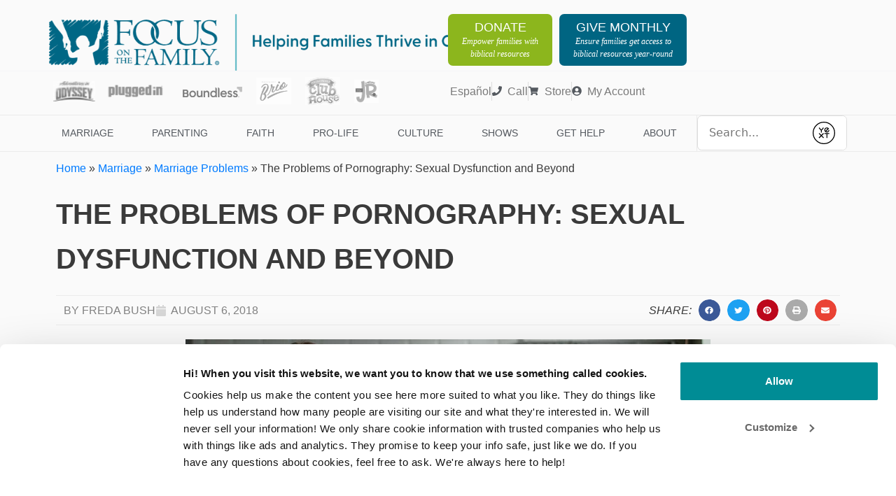

--- FILE ---
content_type: application/javascript; charset=UTF-8
request_url: https://dev.visualwebsiteoptimizer.com/j.php?a=725957&u=https%3A%2F%2Fwww.focusonthefamily.com%2Fmarriage%2Fthe-problems-of-pornography-sexual-dysfunction-and-beyond%2F&f=1&vn=1.5
body_size: 12039
content:
(function(){function _vwo_err(e){function gE(e,a){return"https://dev.visualwebsiteoptimizer.com/ee.gif?a=725957&s=j.php&_cu="+encodeURIComponent(window.location.href)+"&e="+encodeURIComponent(e&&e.message&&e.message.substring(0,1e3)+"&vn=")+(e&&e.code?"&code="+e.code:"")+(e&&e.type?"&type="+e.type:"")+(e&&e.status?"&status="+e.status:"")+(a||"")}var vwo_e=gE(e);try{typeof navigator.sendBeacon==="function"?navigator.sendBeacon(vwo_e):(new Image).src=vwo_e}catch(err){}}try{var extE=0,prevMode=false;window._VWO_Jphp_StartTime = (window.performance && typeof window.performance.now === 'function' ? window.performance.now() : new Date().getTime());;;(function(){window._VWO=window._VWO||{};var aC=window._vwo_code;if(typeof aC==='undefined'){window._vwo_mt='dupCode';return;}if(window._VWO.sCL){window._vwo_mt='dupCode';window._VWO.sCDD=true;try{if(aC){clearTimeout(window._vwo_settings_timer);var h=document.querySelectorAll('#_vis_opt_path_hides');var x=h[h.length>1?1:0];x&&x.remove();}}catch(e){}return;}window._VWO.sCL=true;;window._vwo_mt="live";var localPreviewObject={};var previewKey="_vis_preview_"+725957;var wL=window.location;;try{localPreviewObject[previewKey]=window.localStorage.getItem(previewKey);JSON.parse(localPreviewObject[previewKey])}catch(e){localPreviewObject[previewKey]=""}try{window._vwo_tm="";var getMode=function(e){var n;if(window.name.indexOf(e)>-1){n=window.name}else{n=wL.search.match("_vwo_m=([^&]*)");n=n&&atob(decodeURIComponent(n[1]))}return n&&JSON.parse(n)};var ccMode=getMode("_vwo_cc");if(window.name.indexOf("_vis_heatmap")>-1||window.name.indexOf("_vis_editor")>-1||ccMode||window.name.indexOf("_vis_preview")>-1){try{if(ccMode){window._vwo_mt=decodeURIComponent(wL.search.match("_vwo_m=([^&]*)")[1])}else if(window.name&&JSON.parse(window.name)){window._vwo_mt=window.name}}catch(e){if(window._vwo_tm)window._vwo_mt=window._vwo_tm}}else if(window._vwo_tm.length){window._vwo_mt=window._vwo_tm}else if(location.href.indexOf("_vis_opt_preview_combination")!==-1&&location.href.indexOf("_vis_test_id")!==-1){window._vwo_mt="sharedPreview"}else if(localPreviewObject[previewKey]){window._vwo_mt=JSON.stringify(localPreviewObject)}if(window._vwo_mt!=="live"){;if(typeof extE!=="undefined"){extE=1}if(!getMode("_vwo_cc")){(function(){var cParam='';try{if(window.VWO&&window.VWO.appliedCampaigns){var campaigns=window.VWO.appliedCampaigns;for(var cId in campaigns){if(campaigns.hasOwnProperty(cId)){var v=campaigns[cId].v;if(cId&&v){cParam='&c='+cId+'-'+v+'-1';break;}}}}}catch(e){}var prevMode=false;_vwo_code.load('https://dev.visualwebsiteoptimizer.com/j.php?mode='+encodeURIComponent(window._vwo_mt)+'&a=725957&f=1&u='+encodeURIComponent(window._vis_opt_url||document.URL)+'&eventArch=true'+cParam,{sL:window._vwo_code.sL});if(window._vwo_code.sL){prevMode=true;}})();}else{(function(){window._vwo_code&&window._vwo_code.finish();_vwo_ccc={u:"/j.php?a=725957&u=https%3A%2F%2Fwww.focusonthefamily.com%2Fmarriage%2Fthe-problems-of-pornography-sexual-dysfunction-and-beyond%2F&f=1&vn=1.5"};var s=document.createElement("script");s.src="https://app.vwo.com/visitor-behavior-analysis/dist/codechecker/cc.min.js?r="+Math.random();document.head.appendChild(s)})()}}}catch(e){var vwo_e=new Image;vwo_e.src="https://dev.visualwebsiteoptimizer.com/ee.gif?s=mode_det&e="+encodeURIComponent(e&&e.stack&&e.stack.substring(0,1e3)+"&vn=");aC&&window._vwo_code.finish()}})();
;;window._vwo_cookieDomain="focusonthefamily.com";;;;_vwo_surveyAssetsBaseUrl="https://cdn.visualwebsiteoptimizer.com/";;if(prevMode){return}if(window._vwo_mt === "live"){window.VWO=window.VWO||[];window._vwo_acc_id=725957;window.VWO._=window.VWO._||{};;;window.VWO.visUuid="D35AEDE1DE6DF4CCD71580FD9A65CF049|cc0e8d88d0f67810594dbb675d895740";
;_vwo_code.sT=_vwo_code.finished();(function(c,a,e,d,b,z,g,sT){if(window.VWO._&&window.VWO._.isBot)return;const cookiePrefix=window._vwoCc&&window._vwoCc.cookiePrefix||"";const useLocalStorage=sT==="ls";const cookieName=cookiePrefix+"_vwo_uuid_v2";const escapedCookieName=cookieName.replace(/([.*+?^${}()|[\]\\])/g,"\\$1");const cookieDomain=g;function getValue(){if(useLocalStorage){return localStorage.getItem(cookieName)}else{const regex=new RegExp("(^|;\\s*)"+escapedCookieName+"=([^;]*)");const match=e.cookie.match(regex);return match?decodeURIComponent(match[2]):null}}function setValue(value,days){if(useLocalStorage){localStorage.setItem(cookieName,value)}else{e.cookie=cookieName+"="+value+"; expires="+new Date(864e5*days+ +new Date).toGMTString()+"; domain="+cookieDomain+"; path=/"}}let existingValue=null;if(sT){const cookieRegex=new RegExp("(^|;\\s*)"+escapedCookieName+"=([^;]*)");const cookieMatch=e.cookie.match(cookieRegex);const cookieValue=cookieMatch?decodeURIComponent(cookieMatch[2]):null;const lsValue=localStorage.getItem(cookieName);if(useLocalStorage){if(lsValue){existingValue=lsValue;if(cookieValue){e.cookie=cookieName+"=; expires=Thu, 01 Jan 1970 00:00:01 GMT; domain="+cookieDomain+"; path=/"}}else if(cookieValue){localStorage.setItem(cookieName,cookieValue);e.cookie=cookieName+"=; expires=Thu, 01 Jan 1970 00:00:01 GMT; domain="+cookieDomain+"; path=/";existingValue=cookieValue}}else{if(cookieValue){existingValue=cookieValue;if(lsValue){localStorage.removeItem(cookieName)}}else if(lsValue){e.cookie=cookieName+"="+lsValue+"; expires="+new Date(864e5*366+ +new Date).toGMTString()+"; domain="+cookieDomain+"; path=/";localStorage.removeItem(cookieName);existingValue=lsValue}}a=existingValue||a}else{const regex=new RegExp("(^|;\\s*)"+escapedCookieName+"=([^;]*)");const match=e.cookie.match(regex);a=match?decodeURIComponent(match[2]):a}-1==e.cookie.indexOf("_vis_opt_out")&&-1==d.location.href.indexOf("vwo_opt_out=1")&&(window.VWO.visUuid=a),a=a.split("|"),b=new Image,g=window._vis_opt_domain||c||d.location.hostname.replace(/^www\./,""),b.src="https://dev.visualwebsiteoptimizer.com/v.gif?cd="+(window._vis_opt_cookieDays||0)+"&a=725957&d="+encodeURIComponent(d.location.hostname.replace(/^www\./,"") || c)+"&u="+a[0]+"&h="+a[1]+"&t="+z,d.vwo_iehack_queue=[b],setValue(a.join("|"),366)})("focusonthefamily.com",window.VWO.visUuid,document,window,0,_vwo_code.sT,"focusonthefamily.com","false"||null);
;clearTimeout(window._vwo_settings_timer);window._vwo_settings_timer=null;VWO.load_co=function(a,opts={}){var b=document.createElement('script');b.src=a;b.crossOrigin='anonymous';b.type='text/javascript';b.fetchPriority='high';opts.defer&&(b.defer=!0);b.innerText;b.onerror=function(){if(gcpfb(a,VWO.load_co)){return;}_vwo_code.finish();(new Image()).src='https://dev.visualwebsiteoptimizer.com/ee.gif?a=725957&s=j.php&e=loading_failure:'+a;};document.getElementsByTagName('head')[0].appendChild(b);};
;;;;var vwoCode=window._vwo_code;if(vwoCode.filterConfig&&vwoCode.filterConfig.filterTime==="balanced"){vwoCode.removeLoaderAndOverlay()}var vwo_CIF=false;var UAP=false;;;var _vwo_style=document.getElementById('_vis_opt_path_hides'),_vwo_css=(vwoCode.hide_element_style?vwoCode.hide_element_style():'{opacity:0 !important;filter:alpha(opacity=0) !important;background:none !important;transition:none !important;}')+':root {--vwo-el-opacity:0 !important;--vwo-el-filter:alpha(opacity=0) !important;--vwo-el-bg:none !important;--vwo-el-ts:none !important;}',_vwo_text=window._vwo_code.sL ? '' : "" + _vwo_css;if (_vwo_style) { var e = _vwo_style.classList.contains("_vis_hide_layer") && _vwo_style; if (UAP && !UAP() && vwo_CIF && !vwo_CIF()) { e ? e.parentNode.removeChild(e) : _vwo_style.parentNode.removeChild(_vwo_style) } else { if (e) { var t = _vwo_style = document.createElement("style"), o = document.getElementsByTagName("head")[0], s = document.querySelector("#vwoCode"); t.setAttribute("id", "_vis_opt_path_hides"), s && t.setAttribute("nonce", s.nonce), t.setAttribute("type", "text/css"), o.appendChild(t) } if (_vwo_style.styleSheet) _vwo_style.styleSheet.cssText = _vwo_text; else { var l = document.createTextNode(_vwo_text); _vwo_style.appendChild(l) } e ? e.parentNode.removeChild(e) : _vwo_style.removeChild(_vwo_style.childNodes[0])}};window.VWO.ssMeta = { enabled: 0, noSS: 0 };;;VWO._=VWO._||{};window._vwo_clicks=false;VWO._.allSettings=(function(){return{dataStore:{campaigns:{391:{"version":4,"manual":false,"goals":{"2":{"identifier":"transactionType","type":"CUSTOM_GOAL","mca":false},"3":{"identifier":"transactionType","type":"CUSTOM_GOAL","mca":false},"4":{"identifier":"revenue","mca":false,"type":"REVENUE_TRACKING","revenueProp":"revenue"},"1":{"identifier":"transactions","mca":true,"type":"REVENUE_TRACKING","revenueProp":"revenue"}},"stag":1,"exclude_url":"","mt":{"2":"1527860","3":"1527863","4":"1339686","1":"11820214"},"triggers":["21874711"],"segment_code":"true","ep":1768498126000,"clickmap":0,"id":391,"globalCode":[],"varSegAllowed":false,"multiple_domains":0,"ibe":1,"GTM":1,"metrics":[{"metricId":1266745,"type":"m","id":1},{"metricId":204944,"type":"m","id":2},{"metricId":204941,"type":"m","id":3},{"metricId":173512,"type":"m","id":4}],"urlRegex":"^https\\:\\\/\\\/donate\\.focusonthefamily\\.com\\\/don\\-daily\\-broadcast\\-product\\-2026\\-01\\-02(?:(\\?[^#]*))?(?:(#.*))?$","pc_traffic":100,"pgre":true,"ss":null,"status":"RUNNING","comb_n":{"2":"Variation-1","1":"Control"},"name":"1\/2\/26 Broadcast Donation Page - Monthly Callout Test (Relaunch\n)","type":"SPLIT_URL","sV":1,"cEV":1,"combs":{"2":0.5,"1":0.5},"ps":true,"sections":{"1":{"variationsRegex":{"2":"^https\\:\\\/\\\/donate\\.focusonthefamily\\.com\\\/don\\-daily\\-broadcast\\-product\\-2026\\-01\\-02t\\\/?(?:[\\?#].*)?$","1":"^https\\:\\\/\\\/donate\\.focusonthefamily\\.com\\\/don\\-daily\\-broadcast\\-product\\-2026\\-01\\-02\\\/?(?:[\\?#].*)?$"},"segment":{"2":1,"1":1},"path":"","urlModes":{"2":1,"1":1},"triggers":[],"variations":{"2":"https:\/\/donate.focusonthefamily.com\/don-daily-broadcast-product-2026-01-02t","1":"https:\/\/donate.focusonthefamily.com\/don-daily-broadcast-product-2026-01-02"},"variation_names":{"2":"Variation-1","1":"Control"}}}}, 384:{"version":4,"manual":false,"goals":{"2":{"identifier":"transactionType","type":"CUSTOM_GOAL","mca":false},"3":{"identifier":"transactionType","type":"CUSTOM_GOAL","mca":false},"4":{"identifier":"revenue","mca":false,"type":"REVENUE_TRACKING","revenueProp":"revenue"},"1":{"identifier":"transactions","mca":true,"type":"REVENUE_TRACKING","revenueProp":"revenue"}},"stag":1,"exclude_url":"","mt":{"2":"1527860","3":"1527863","4":"1339686","1":"11820214"},"triggers":["22032814"],"segment_code":"true","ep":1767815956000,"clickmap":0,"id":384,"globalCode":[],"varSegAllowed":false,"multiple_domains":0,"ibe":1,"GTM":1,"metrics":[{"metricId":1266745,"type":"m","id":1},{"metricId":204944,"type":"m","id":2},{"metricId":204941,"type":"m","id":3},{"metricId":173512,"type":"m","id":4}],"urlRegex":"^https\\:\\\/\\\/donate\\.focusonthefamily\\.com\\\/don\\-daily\\-broadcast\\-product\\-2026\\-01\\-23(?:(\\?[^#]*))?(?:(#.*))?$","pc_traffic":100,"pgre":true,"ss":null,"status":"RUNNING","comb_n":{"2":"Variation-1","1":"Control"},"name":"1\/23\/26 Broadcast Donation Page - Monthly Callout Test","type":"SPLIT_URL","sV":1,"cEV":1,"combs":{"2":0.5,"1":0.5},"ps":true,"sections":{"1":{"variationsRegex":{"2":"^https\\:\\\/\\\/donate\\.focusonthefamily\\.com\\\/don\\-daily\\-broadcast\\-product\\-2026\\-01\\-23\\-t\\\/?(?:[\\?#].*)?$","1":"^https\\:\\\/\\\/donate\\.focusonthefamily\\.com\\\/don\\-daily\\-broadcast\\-product\\-2026\\-01\\-23\\\/?(?:[\\?#].*)?$"},"segment":{"2":1,"1":1},"path":"","urlModes":{"2":1,"1":1},"triggers":[],"variations":{"2":"https:\/\/donate.focusonthefamily.com\/don-daily-broadcast-product-2026-01-23-t","1":"https:\/\/donate.focusonthefamily.com\/don-daily-broadcast-product-2026-01-23"},"variation_names":{"2":"Variation-1","1":"Control"}}}}, 380:{"version":4,"manual":false,"goals":{"2":{"identifier":"transactionType","type":"CUSTOM_GOAL","mca":false},"3":{"identifier":"transactionType","type":"CUSTOM_GOAL","mca":false},"4":{"identifier":"revenue","mca":false,"type":"REVENUE_TRACKING","revenueProp":"revenue"},"1":{"identifier":"transactions","mca":true,"type":"REVENUE_TRACKING","revenueProp":"revenue"}},"stag":1,"exclude_url":"","mt":{"2":"1527860","3":"1527863","4":"1339686","1":"11820214"},"triggers":["21633145"],"segment_code":"true","ep":1767815170000,"clickmap":0,"id":380,"globalCode":[],"varSegAllowed":false,"multiple_domains":0,"ibe":1,"GTM":1,"metrics":[{"metricId":1266745,"type":"m","id":1},{"metricId":204944,"type":"m","id":2},{"metricId":204941,"type":"m","id":3},{"metricId":173512,"type":"m","id":4}],"urlRegex":"^https\\:\\\/\\\/donate\\.focusonthefamily\\.com\\\/don\\-daily\\-broadcast\\-product\\-2026\\-01\\-13(?:(\\?[^#]*))?(?:(#.*))?$","pc_traffic":100,"pgre":true,"ss":null,"status":"RUNNING","comb_n":{"2":"Variation-1","1":"Control"},"name":"1\/13\/26 Broadcast Donation Page - Monthly Callout Test","type":"SPLIT_URL","sV":1,"cEV":1,"combs":{"2":0.5,"1":0.5},"ps":true,"sections":{"1":{"variationsRegex":{"2":"^https\\:\\\/\\\/donate\\.focusonthefamily\\.com\\\/don\\-daily\\-broadcast\\-product\\-2026\\-01\\-13\\-t\\\/?(?:[\\?#].*)?$","1":"^https\\:\\\/\\\/donate\\.focusonthefamily\\.com\\\/don\\-daily\\-broadcast\\-product\\-2026\\-01\\-13\\\/?(?:[\\?#].*)?$"},"segment":{"2":1,"1":1},"path":"","urlModes":{"2":1,"1":1},"triggers":[],"variations":{"2":"https:\/\/donate.focusonthefamily.com\/don-daily-broadcast-product-2026-01-13-t","1":"https:\/\/donate.focusonthefamily.com\/don-daily-broadcast-product-2026-01-13"},"variation_names":{"2":"Variation-1","1":"Control"}}}}, 383:{"version":4,"manual":false,"goals":{"2":{"identifier":"transactionType","type":"CUSTOM_GOAL","mca":false},"3":{"identifier":"transactionType","type":"CUSTOM_GOAL","mca":false},"4":{"identifier":"revenue","mca":false,"type":"REVENUE_TRACKING","revenueProp":"revenue"},"1":{"identifier":"transactions","mca":true,"type":"REVENUE_TRACKING","revenueProp":"revenue"}},"stag":1,"exclude_url":"","mt":{"2":"1527860","3":"1527863","4":"1339686","1":"11820214"},"triggers":["21938830"],"segment_code":"true","ep":1767815302000,"clickmap":0,"id":383,"globalCode":[],"varSegAllowed":false,"multiple_domains":0,"ibe":1,"GTM":1,"metrics":[{"metricId":1266745,"type":"m","id":1},{"metricId":204944,"type":"m","id":2},{"metricId":204941,"type":"m","id":3},{"metricId":173512,"type":"m","id":4}],"urlRegex":"^https\\:\\\/\\\/donate\\.focusonthefamily\\.com\\\/don\\-daily\\-broadcast\\-product\\-2026\\-01\\-20(?:(\\?[^#]*))?(?:(#.*))?$","pc_traffic":100,"pgre":true,"ss":null,"status":"RUNNING","comb_n":{"2":"Variation-1","1":"Control"},"name":"1\/20\/26 Broadcast Donation Page - Monthly Callout Test","type":"SPLIT_URL","sV":1,"cEV":1,"combs":{"2":0.5,"1":0.5},"ps":true,"sections":{"1":{"variationsRegex":{"2":"^https\\:\\\/\\\/donate\\.focusonthefamily\\.com\\\/don\\-daily\\-broadcast\\-product\\-2026\\-01\\-20\\-t\\\/?(?:[\\?#].*)?$","1":"^https\\:\\\/\\\/donate\\.focusonthefamily\\.com\\\/don\\-daily\\-broadcast\\-product\\-2026\\-01\\-20\\\/?(?:[\\?#].*)?$"},"segment":{"2":1,"1":1},"path":"","urlModes":{"2":1,"1":1},"triggers":[],"variations":{"2":"https:\/\/donate.focusonthefamily.com\/don-daily-broadcast-product-2026-01-20-t","1":"https:\/\/donate.focusonthefamily.com\/don-daily-broadcast-product-2026-01-20"},"variation_names":{"2":"Variation-1","1":"Control"}}}}, 378:{"version":4,"manual":false,"goals":{"2":{"identifier":"transactionType","type":"CUSTOM_GOAL","mca":false},"3":{"identifier":"transactionType","type":"CUSTOM_GOAL","mca":false},"4":{"identifier":"revenue","mca":false,"type":"REVENUE_TRACKING","revenueProp":"revenue"},"1":{"identifier":"transactions","mca":true,"type":"REVENUE_TRACKING","revenueProp":"revenue"}},"stag":1,"exclude_url":"","mt":{"2":"1527860","3":"1527863","4":"1339686","1":"11820214"},"triggers":["21633154"],"segment_code":"true","ep":1767815072000,"clickmap":0,"id":378,"globalCode":[],"varSegAllowed":false,"multiple_domains":0,"ibe":1,"GTM":1,"metrics":[{"metricId":1266745,"type":"m","id":1},{"metricId":204944,"type":"m","id":2},{"metricId":204941,"type":"m","id":3},{"metricId":173512,"type":"m","id":4}],"urlRegex":"^https\\:\\\/\\\/donate\\.focusonthefamily\\.com\\\/don\\-daily\\-broadcast\\-product\\-2026\\-01\\-07(?:(\\?[^#]*))?(?:(#.*))?$","pc_traffic":100,"pgre":true,"ss":null,"status":"RUNNING","comb_n":{"2":"Variation-1","1":"Control"},"name":"1\/7\/26 Broadcast Donation Page - Monthly Callout Test","type":"SPLIT_URL","sV":1,"cEV":1,"combs":{"2":0.5,"1":0.5},"ps":true,"sections":{"1":{"variationsRegex":{"2":"^https\\:\\\/\\\/donate\\.focusonthefamily\\.com\\\/don\\-daily\\-broadcast\\-product\\-2026\\-01\\-07\\-t\\\/?(?:[\\?#].*)?$","1":"^https\\:\\\/\\\/donate\\.focusonthefamily\\.com\\\/don\\-daily\\-broadcast\\-product\\-2026\\-01\\-07\\\/?(?:[\\?#].*)?$"},"segment":{"2":1,"1":1},"path":"","urlModes":{"2":1,"1":1},"triggers":[],"variations":{"2":"https:\/\/donate.focusonthefamily.com\/don-daily-broadcast-product-2026-01-07-t","1":"https:\/\/donate.focusonthefamily.com\/don-daily-broadcast-product-2026-01-07"},"variation_names":{"2":"Variation-1","1":"Control"}}}}, 376:{"version":4,"manual":false,"goals":{"2":{"identifier":"transactionType","type":"CUSTOM_GOAL","mca":false},"3":{"identifier":"transactionType","type":"CUSTOM_GOAL","mca":false},"4":{"identifier":"revenue","mca":false,"type":"REVENUE_TRACKING","revenueProp":"revenue"},"1":{"identifier":"transactions","mca":true,"type":"REVENUE_TRACKING","revenueProp":"revenue"}},"stag":1,"exclude_url":"","mt":{"2":"1527860","3":"1527863","4":"1339686","1":"11820214"},"triggers":["21633160"],"segment_code":"true","ep":1767805032000,"clickmap":0,"id":376,"globalCode":[],"varSegAllowed":false,"multiple_domains":0,"ibe":1,"GTM":1,"metrics":[{"metricId":1266745,"type":"m","id":1},{"metricId":204944,"type":"m","id":2},{"metricId":204941,"type":"m","id":3},{"metricId":173512,"type":"m","id":4}],"urlRegex":"^https\\:\\\/\\\/donate\\.focusonthefamily\\.com\\\/don\\-daily\\-broadcast\\-product\\-2026\\-01\\-06(?:(\\?[^#]*))?(?:(#.*))?$","pc_traffic":100,"pgre":true,"ss":null,"status":"RUNNING","comb_n":{"2":"Variation-1","1":"Control"},"name":"1\/6\/26 Broadcast Donation Page - Monthly Callout Test","type":"SPLIT_URL","sV":1,"cEV":1,"combs":{"2":0.5,"1":0.5},"ps":true,"sections":{"1":{"variationsRegex":{"2":"^https\\:\\\/\\\/donate\\.focusonthefamily\\.com\\\/don\\-daily\\-broadcast\\-product\\-2026\\-01\\-06\\-t\\\/?(?:[\\?#].*)?$","1":"^https\\:\\\/\\\/donate\\.focusonthefamily\\.com\\\/don\\-daily\\-broadcast\\-product\\-2026\\-01\\-06\\\/?(?:[\\?#].*)?$"},"segment":{"2":1,"1":1},"path":"","urlModes":{"2":1,"1":1},"triggers":[],"variations":{"2":"https:\/\/donate.focusonthefamily.com\/don-daily-broadcast-product-2026-01-06-t","1":"https:\/\/donate.focusonthefamily.com\/don-daily-broadcast-product-2026-01-06"},"variation_names":{"2":"Variation-1","1":"Control"}}}}, 315:{"version":4,"triggers":[12827235],"pg_config":["2495684"],"manual":false,"muts":{"post":{"refresh":true,"enabled":true}},"stag":1,"exclude_url":"","mt":{"2":"15737675"},"id":315,"segment_code":"true","ep":1744841328000,"clickmap":0,"sections":{"1":{"segment":{"2":1,"1":1},"variations":{"2":[{"rtag":"R_725957_315_1_2_0","xpath":".entry-content > div:nth-of-type(1) > div:nth-of-type(3) > div:nth-of-type(1) > div:nth-of-type(6) > div:nth-of-type(1) > div:nth-of-type(1) > a:nth-of-type(1)","tag":"C_725957_315_1_2_0"},{"rtag":"R_725957_315_1_2_1","xpath":".entry-content > div:nth-of-type(1) > div:nth-of-type(2) > div:nth-of-type(1) > div:nth-of-type(7) > div:nth-of-type(1) > div:nth-of-type(1) > a:nth-of-type(1)","tag":"C_725957_315_1_2_1"}],"1":[]},"variation_names":{"2":"Variation-1","1":"Control"},"triggers":[],"path":"","globalWidgetSnippetIds":{"2":[],"1":[]}}},"varSegAllowed":false,"metrics":[{"metricId":1402989,"type":"m","id":2}],"multiple_domains":0,"ibe":1,"GTM":1,"name":"Age & Stage 4-8 - Wording Test","goals":{"2":{"identifier":"vwo_dom_click","mca":false,"type":"CUSTOM_GOAL","url":[".john-wick"]}},"pc_traffic":100,"pgre":true,"ss":null,"status":"RUNNING","comb_n":{"2":"Variation-1","1":"Control"},"globalCode":[],"type":"VISUAL_AB","sV":1,"cEV":1,"combs":{"2":0.5,"1":0.5},"ps":true,"urlRegex":""}, 311:{"version":4,"triggers":[12827235],"pg_config":["2495681"],"manual":false,"muts":{"post":{"refresh":true,"enabled":true}},"stag":1,"exclude_url":"","mt":{"2":"15737675"},"id":311,"segment_code":"true","ep":1744732386000,"clickmap":0,"sections":{"1":{"segment":{"2":1,"1":1},"variations":{"2":[{"rtag":"R_725957_311_1_2_0","xpath":".entry-content > div:nth-of-type(1) > div:nth-of-type(3) > div:nth-of-type(1) > div:nth-of-type(6) > div:nth-of-type(1) > div:nth-of-type(1) > a:nth-of-type(1)","tag":"C_725957_311_1_2_0"}],"1":[]},"variation_names":{"2":"Variation-1","1":"Control"},"triggers":[],"path":"","globalWidgetSnippetIds":{"2":[],"1":[]}}},"varSegAllowed":false,"metrics":[{"metricId":1402989,"type":"m","id":2}],"multiple_domains":0,"ibe":1,"GTM":1,"name":"Age & Stage 0-3 - Wording Test","goals":{"2":{"identifier":"vwo_dom_click","mca":false,"type":"CUSTOM_GOAL","url":[".john-wick"]}},"pc_traffic":100,"pgre":true,"ss":null,"status":"RUNNING","comb_n":{"2":"Variation-1","1":"Control"},"globalCode":[],"type":"VISUAL_AB","sV":1,"cEV":1,"combs":{"2":0.5,"1":0.5},"ps":true,"urlRegex":""}, 381:{"version":4,"manual":false,"goals":{"2":{"identifier":"transactionType","type":"CUSTOM_GOAL","mca":false},"3":{"identifier":"transactionType","type":"CUSTOM_GOAL","mca":false},"4":{"identifier":"revenue","mca":false,"type":"REVENUE_TRACKING","revenueProp":"revenue"},"1":{"identifier":"transactions","mca":true,"type":"REVENUE_TRACKING","revenueProp":"revenue"}},"stag":1,"exclude_url":"","mt":{"2":"1527860","3":"1527863","4":"1339686","1":"11820214"},"triggers":["21879637"],"segment_code":"true","ep":1767815204000,"clickmap":0,"id":381,"globalCode":[],"varSegAllowed":false,"multiple_domains":0,"ibe":1,"GTM":1,"metrics":[{"metricId":1266745,"type":"m","id":1},{"metricId":204944,"type":"m","id":2},{"metricId":204941,"type":"m","id":3},{"metricId":173512,"type":"m","id":4}],"urlRegex":"^https\\:\\\/\\\/donate\\.focusonthefamily\\.com\\\/don\\-daily\\-broadcast\\-product\\-2026\\-01\\-14(?:(\\?[^#]*))?(?:(#.*))?$","pc_traffic":100,"pgre":true,"ss":null,"status":"RUNNING","comb_n":{"2":"Variation-1","1":"Control"},"name":"1\/14\n\/26 Broadcast Donation Page - Monthly Callout Test","type":"SPLIT_URL","sV":1,"cEV":1,"combs":{"2":0.5,"1":0.5},"ps":true,"sections":{"1":{"variationsRegex":{"2":"^https\\:\\\/\\\/donate\\.focusonthefamily\\.com\\\/don\\-daily\\-broadcast\\-product\\-2026\\-01\\-14\\-t\\\/?(?:[\\?#].*)?$","1":"^https\\:\\\/\\\/donate\\.focusonthefamily\\.com\\\/don\\-daily\\-broadcast\\-product\\-2026\\-01\\-14\\\/?(?:[\\?#].*)?$"},"segment":{"2":1,"1":1},"path":"","urlModes":{"2":1,"1":1},"triggers":[],"variations":{"2":"https:\/\/donate.focusonthefamily.com\/don-daily-broadcast-product-2026-01-14-t","1":"https:\/\/donate.focusonthefamily.com\/don-daily-broadcast-product-2026-01-14"},"variation_names":{"2":"Variation-1","1":"Control"}}}}, 377:{"version":4,"manual":false,"goals":{"2":{"identifier":"transactionType","type":"CUSTOM_GOAL","mca":false},"3":{"identifier":"transactionType","type":"CUSTOM_GOAL","mca":false},"4":{"identifier":"revenue","mca":false,"type":"REVENUE_TRACKING","revenueProp":"revenue"},"1":{"identifier":"transactions","mca":true,"type":"REVENUE_TRACKING","revenueProp":"revenue"}},"stag":1,"exclude_url":"","mt":{"2":"1527860","3":"1527863","4":"1339686","1":"11820214"},"triggers":["21633157"],"segment_code":"true","ep":1767805096000,"clickmap":0,"id":377,"globalCode":[],"varSegAllowed":false,"multiple_domains":0,"ibe":1,"GTM":1,"metrics":[{"metricId":1266745,"type":"m","id":1},{"metricId":204944,"type":"m","id":2},{"metricId":204941,"type":"m","id":3},{"metricId":173512,"type":"m","id":4}],"urlRegex":"^https\\:\\\/\\\/donate\\.focusonthefamily\\.com\\\/don\\-daily\\-broadcast\\-product\\-2026\\-01\\-05(?:(\\?[^#]*))?(?:(#.*))?$","pc_traffic":100,"pgre":true,"ss":null,"status":"RUNNING","comb_n":{"2":"Variation-1","1":"Control"},"name":"1\/5\/26 Broadcast Donation Page - Monthly Callout Test","type":"SPLIT_URL","sV":1,"cEV":1,"combs":{"2":0.5,"1":0.5},"ps":true,"sections":{"1":{"variationsRegex":{"2":"^https\\:\\\/\\\/donate\\.focusonthefamily\\.com\\\/don\\-daily\\-broadcast\\-product\\-2026\\-01\\-05\\-t\\\/?(?:[\\?#].*)?$","1":"^https\\:\\\/\\\/donate\\.focusonthefamily\\.com\\\/don\\-daily\\-broadcast\\-product\\-2026\\-01\\-05\\\/?(?:[\\?#].*)?$"},"segment":{"2":1,"1":1},"path":"","urlModes":{"2":1,"1":1},"triggers":[],"variations":{"2":"https:\/\/donate.focusonthefamily.com\/don-daily-broadcast-product-2026-01-05-t","1":"https:\/\/donate.focusonthefamily.com\/don-daily-broadcast-product-2026-01-05"},"variation_names":{"2":"Variation-1","1":"Control"}}}}, 386:{"version":4,"manual":false,"goals":{"2":{"identifier":"transactionType","type":"CUSTOM_GOAL","mca":false},"3":{"identifier":"transactionType","type":"CUSTOM_GOAL","mca":false},"4":{"identifier":"revenue","mca":false,"type":"REVENUE_TRACKING","revenueProp":"revenue"},"1":{"identifier":"transactions","mca":true,"type":"REVENUE_TRACKING","revenueProp":"revenue"}},"stag":1,"exclude_url":"","mt":{"2":"1527860","3":"1527863","4":"1339686","1":"11820214"},"triggers":["22154722"],"segment_code":"true","ep":1767816074000,"clickmap":0,"id":386,"globalCode":[],"varSegAllowed":false,"multiple_domains":0,"ibe":1,"GTM":1,"metrics":[{"metricId":1266745,"type":"m","id":1},{"metricId":204944,"type":"m","id":2},{"metricId":204941,"type":"m","id":3},{"metricId":173512,"type":"m","id":4}],"urlRegex":"^https\\:\\\/\\\/donate\\.focusonthefamily\\.com\\\/don\\-daily\\-broadcast\\-product\\-2026\\-01\\-28(?:(\\?[^#]*))?(?:(#.*))?$","pc_traffic":100,"pgre":true,"ss":null,"status":"RUNNING","comb_n":{"2":"Variation-1","1":"Control"},"name":"1\/28\/26 Broadcast Donation Page - Monthly Callout Test","type":"SPLIT_URL","sV":1,"cEV":1,"combs":{"2":0.5,"1":0.5},"ps":true,"sections":{"1":{"variationsRegex":{"2":"^https\\:\\\/\\\/donate\\.focusonthefamily\\.com\\\/don\\-daily\\-broadcast\\-product\\-2026\\-01\\-28\\-t\\\/?(?:[\\?#].*)?$","1":"^https\\:\\\/\\\/donate\\.focusonthefamily\\.com\\\/don\\-daily\\-broadcast\\-product\\-2026\\-01\\-28\\\/?(?:[\\?#].*)?$"},"segment":{"2":1,"1":1},"path":"","urlModes":{"2":1,"1":1},"triggers":[],"variations":{"2":"https:\/\/donate.focusonthefamily.com\/don-daily-broadcast-product-2026-01-28-t","1":"https:\/\/donate.focusonthefamily.com\/don-daily-broadcast-product-2026-01-28"},"variation_names":{"2":"Variation-1","1":"Control"}}}}, 316:{"version":4,"triggers":[12827235],"pg_config":["2495687"],"manual":false,"muts":{"post":{"refresh":true,"enabled":true}},"stag":1,"exclude_url":"","mt":{"2":"15737675"},"id":316,"segment_code":"true","ep":1744841547000,"clickmap":0,"sections":{"1":{"segment":{"2":1,"1":1},"variations":{"2":[{"rtag":"R_725957_316_1_2_0","xpath":".entry-content > div:nth-of-type(1) > div:nth-of-type(3) > div:nth-of-type(1) > div:nth-of-type(6) > div:nth-of-type(1) > div:nth-of-type(1) > a:nth-of-type(1)","tag":"C_725957_316_1_2_0"},{"rtag":"R_725957_316_1_2_1","xpath":".entry-content > div:nth-of-type(1) > div:nth-of-type(2) > div:nth-of-type(1) > div:nth-of-type(7) > div:nth-of-type(1) > div:nth-of-type(1) > a:nth-of-type(1)","tag":"C_725957_316_1_2_1"}],"1":[]},"variation_names":{"2":"Variation-1","1":"Control"},"triggers":[],"path":"","globalWidgetSnippetIds":{"2":[],"1":[]}}},"varSegAllowed":false,"metrics":[{"metricId":1402989,"type":"m","id":2}],"multiple_domains":0,"ibe":1,"GTM":1,"name":"Age & Stage 9-12 - Wording Test","goals":{"2":{"identifier":"vwo_dom_click","mca":false,"type":"CUSTOM_GOAL","url":[".john-wick"]}},"pc_traffic":100,"pgre":true,"ss":null,"status":"RUNNING","comb_n":{"2":"Variation-1","1":"Control"},"globalCode":[],"type":"VISUAL_AB","sV":1,"cEV":1,"combs":{"2":0.5,"1":0.5},"ps":true,"urlRegex":""}, 317:{"version":4,"triggers":[12827235],"pg_config":["2495690"],"manual":false,"muts":{"post":{"refresh":true,"enabled":true}},"stag":1,"exclude_url":"","mt":{"2":"15737675"},"id":317,"segment_code":"true","ep":1744841706000,"clickmap":0,"sections":{"1":{"segment":{"2":1,"1":1},"variations":{"2":[{"rtag":"R_725957_317_1_2_0","xpath":".entry-content > div:nth-of-type(1) > div:nth-of-type(3) > div:nth-of-type(1) > div:nth-of-type(6) > div:nth-of-type(1) > div:nth-of-type(1) > a:nth-of-type(1)","tag":"C_725957_317_1_2_0"},{"rtag":"R_725957_317_1_2_1","xpath":".elementor-element-5e5e8c7 > div:nth-of-type(1) > div:nth-of-type(1) > a:nth-of-type(1)","tag":"C_725957_317_1_2_1"}],"1":[]},"variation_names":{"2":"Variation-1","1":"Control"},"triggers":[],"path":"","globalWidgetSnippetIds":{"2":[],"1":[]}}},"varSegAllowed":false,"metrics":[{"metricId":1402989,"type":"m","id":2}],"multiple_domains":0,"ibe":1,"GTM":1,"name":"Age & Stage 13-18 - Wording Test","goals":{"2":{"identifier":"vwo_dom_click","mca":false,"type":"CUSTOM_GOAL","url":[".john-wick"]}},"pc_traffic":100,"pgre":true,"ss":null,"status":"RUNNING","comb_n":{"2":"Variation-1","1":"Control"},"globalCode":[],"type":"VISUAL_AB","sV":1,"cEV":1,"combs":{"2":0.5,"1":0.5},"ps":true,"urlRegex":""}, 385:{"version":4,"manual":false,"goals":{"2":{"identifier":"transactionType","type":"CUSTOM_GOAL","mca":false},"3":{"identifier":"transactionType","type":"CUSTOM_GOAL","mca":false},"4":{"identifier":"revenue","mca":false,"type":"REVENUE_TRACKING","revenueProp":"revenue"},"1":{"identifier":"transactions","mca":true,"type":"REVENUE_TRACKING","revenueProp":"revenue"}},"stag":1,"exclude_url":"","mt":{"2":"1527860","3":"1527863","4":"1339686","1":"11820214"},"triggers":["22121247"],"segment_code":"true","ep":1767816012000,"clickmap":0,"id":385,"globalCode":[],"varSegAllowed":false,"multiple_domains":0,"ibe":1,"GTM":1,"metrics":[{"metricId":1266745,"type":"m","id":1},{"metricId":204944,"type":"m","id":2},{"metricId":204941,"type":"m","id":3},{"metricId":173512,"type":"m","id":4}],"urlRegex":"^https\\:\\\/\\\/donate\\.focusonthefamily\\.com\\\/don\\-daily\\-broadcast\\-product\\-2026\\-01\\-26(?:(\\?[^#]*))?(?:(#.*))?$","pc_traffic":100,"pgre":true,"ss":null,"status":"RUNNING","comb_n":{"2":"Variation-1","1":"Control"},"name":"1\/26\/26 Broadcast Donation Page - Monthly Callout Test","type":"SPLIT_URL","sV":1,"cEV":1,"combs":{"2":0.5,"1":0.5},"ps":true,"sections":{"1":{"variationsRegex":{"2":"^https\\:\\\/\\\/donate\\.focusonthefamily\\.com\\\/don\\-daily\\-broadcast\\-product\\-2026\\-01\\-26\\-t\\\/?(?:[\\?#].*)?$","1":"^https\\:\\\/\\\/donate\\.focusonthefamily\\.com\\\/don\\-daily\\-broadcast\\-product\\-2026\\-01\\-26\\\/?(?:[\\?#].*)?$"},"segment":{"2":1,"1":1},"path":"","urlModes":{"2":1,"1":1},"triggers":[],"variations":{"2":"https:\/\/donate.focusonthefamily.com\/don-daily-broadcast-product-2026-01-26-t","1":"https:\/\/donate.focusonthefamily.com\/don-daily-broadcast-product-2026-01-26"},"variation_names":{"2":"Variation-1","1":"Control"}}}}, 390:{"version":4,"manual":false,"goals":{"2":{"identifier":"transactionType","type":"CUSTOM_GOAL","mca":false},"3":{"identifier":"transactionType","type":"CUSTOM_GOAL","mca":false},"4":{"identifier":"revenue","mca":false,"type":"REVENUE_TRACKING","revenueProp":"revenue"},"1":{"identifier":"transactions","type":"CUSTOM_GOAL","mca":false}},"stag":1,"exclude_url":"","mt":{"2":"1527863","3":"1527860","4":"1339686","1":"1339683"},"triggers":["21693478"],"segment_code":"true","ep":1767970609000,"clickmap":0,"id":390,"globalCode":[],"varSegAllowed":false,"multiple_domains":0,"ibe":1,"GTM":1,"metrics":[{"metricId":173509,"type":"m","id":1},{"metricId":204941,"type":"m","id":2},{"metricId":204944,"type":"m","id":3},{"metricId":173512,"type":"m","id":4}],"urlRegex":"^https\\:\\\/\\\/donate\\.focusonthefamily\\.com\\\/don\\-cltv\\-proof\\-of\\-jesus\\-donate(?:(\\?[^#]*))?(?:(#.*))?$","pc_traffic":100,"pgre":true,"ss":null,"status":"RUNNING","comb_n":{"2":"Treatment---GOAA-Premium-Ask","1":"Control---$30-Premium-Ask"},"name":"Proof you Need - GOAA vs $30 Premium Test","type":"SPLIT_URL","sV":1,"cEV":1,"combs":{"2":0.5,"1":0.5},"ps":true,"sections":{"1":{"variationsRegex":{"2":"^https\\:\\\/\\\/donate\\.focusonthefamily\\.com\\\/don\\-cltv\\-proof\\-of\\-jesus\\-vs\\-confirmation\\-goaa\\-t\\\/?(?:[\\?#].*)?$","1":"^https\\:\\\/\\\/donate\\.focusonthefamily\\.com\\\/don\\-cltv\\-proof\\-of\\-jesus\\-donate\\\/?(?:[\\?#].*)?$"},"segment":{"2":1,"1":1},"path":"","urlModes":{"2":1,"1":1},"triggers":[],"variations":{"2":"https:\/\/donate.focusonthefamily.com\/don-cltv-proof-of-jesus-vs-confirmation-goaa-t","1":"https:\/\/donate.focusonthefamily.com\/don-cltv-proof-of-jesus-donate"},"variation_names":{"2":"Treatment---GOAA-Premium-Ask","1":"Control---$30-Premium-Ask"}}}}, 382:{"version":4,"manual":false,"goals":{"2":{"identifier":"transactionType","type":"CUSTOM_GOAL","mca":false},"3":{"identifier":"transactionType","type":"CUSTOM_GOAL","mca":false},"4":{"identifier":"revenue","mca":false,"type":"REVENUE_TRACKING","revenueProp":"revenue"},"1":{"identifier":"transactions","mca":true,"type":"REVENUE_TRACKING","revenueProp":"revenue"}},"stag":1,"exclude_url":"","mt":{"2":"1527860","3":"1527863","4":"1339686","1":"11820214"},"triggers":["21813325"],"segment_code":"true","ep":1767815272000,"clickmap":0,"id":382,"globalCode":[],"varSegAllowed":false,"multiple_domains":0,"ibe":1,"GTM":1,"metrics":[{"metricId":1266745,"type":"m","id":1},{"metricId":204944,"type":"m","id":2},{"metricId":204941,"type":"m","id":3},{"metricId":173512,"type":"m","id":4}],"urlRegex":"^https\\:\\\/\\\/donate\\.focusonthefamily\\.com\\\/don\\-daily\\-broadcast\\-product\\-2026\\-01\\-16(?:(\\?[^#]*))?(?:(#.*))?$","pc_traffic":100,"pgre":true,"ss":null,"status":"RUNNING","comb_n":{"2":"Variation-1","1":"Control"},"name":"1\/16\n\/26 Broadcast Donation Page - Monthly Callout Test","type":"SPLIT_URL","sV":1,"cEV":1,"combs":{"2":0.5,"1":0.5},"ps":true,"sections":{"1":{"variationsRegex":{"2":"^https\\:\\\/\\\/donate\\.focusonthefamily\\.com\\\/don\\-daily\\-broadcast\\-product\\-2026\\-01\\-16\\-t\\\/?(?:[\\?#].*)?$","1":"^https\\:\\\/\\\/donate\\.focusonthefamily\\.com\\\/don\\-daily\\-broadcast\\-product\\-2026\\-01\\-16\\\/?(?:[\\?#].*)?$"},"segment":{"2":1,"1":1},"path":"","urlModes":{"2":1,"1":1},"triggers":[],"variations":{"2":"https:\/\/donate.focusonthefamily.com\/don-daily-broadcast-product-2026-01-16-t","1":"https:\/\/donate.focusonthefamily.com\/don-daily-broadcast-product-2026-01-16"},"variation_names":{"2":"Variation-1","1":"Control"}}}}, 379:{"version":4,"manual":false,"goals":{"2":{"identifier":"transactionType","type":"CUSTOM_GOAL","mca":false},"3":{"identifier":"transactionType","type":"CUSTOM_GOAL","mca":false},"4":{"identifier":"revenue","mca":false,"type":"REVENUE_TRACKING","revenueProp":"revenue"},"1":{"identifier":"transactions","mca":true,"type":"REVENUE_TRACKING","revenueProp":"revenue"}},"stag":1,"exclude_url":"","mt":{"2":"1527860","3":"1527863","4":"1339686","1":"11820214"},"triggers":["21633148"],"segment_code":"true","ep":1767815138000,"clickmap":0,"id":379,"globalCode":[],"varSegAllowed":false,"multiple_domains":0,"ibe":1,"GTM":1,"metrics":[{"metricId":1266745,"type":"m","id":1},{"metricId":204944,"type":"m","id":2},{"metricId":204941,"type":"m","id":3},{"metricId":173512,"type":"m","id":4}],"urlRegex":"^https\\:\\\/\\\/donate\\.focusonthefamily\\.com\\\/don\\-daily\\-broadcast\\-product\\-2026\\-01\\-12(?:(\\?[^#]*))?(?:(#.*))?$","pc_traffic":100,"pgre":true,"ss":null,"status":"RUNNING","comb_n":{"2":"Variation-1","1":"Control"},"name":"1\/12\/26 Broadcast Donation Page - Monthly Callout Test","type":"SPLIT_URL","sV":1,"cEV":1,"combs":{"2":0.5,"1":0.5},"ps":true,"sections":{"1":{"variationsRegex":{"2":"^https\\:\\\/\\\/donate\\.focusonthefamily\\.com\\\/don\\-daily\\-broadcast\\-product\\-2026\\-01\\-12\\-t\\\/?(?:[\\?#].*)?$","1":"^https\\:\\\/\\\/donate\\.focusonthefamily\\.com\\\/don\\-daily\\-broadcast\\-product\\-2026\\-01\\-12\\\/?(?:[\\?#].*)?$"},"segment":{"2":1,"1":1},"path":"","urlModes":{"2":1,"1":1},"triggers":[],"variations":{"2":"https:\/\/donate.focusonthefamily.com\/don-daily-broadcast-product-2026-01-12-t","1":"https:\/\/donate.focusonthefamily.com\/don-daily-broadcast-product-2026-01-12"},"variation_names":{"2":"Variation-1","1":"Control"}}}}},changeSets:{},plugins:{"DACDNCONFIG":{"FB":false,"CKLV":false,"CINSTJS":false,"CRECJS":false,"eNC":false,"IAF":false,"DONT_IOS":false,"CJ":false,"RDBG":false,"DNDOFST":1000,"jsConfig":{"ast":0,"earc":1,"ge":1,"ivocpa":false,"vqe":false,"ele":1,"se":1},"SCC":"{\"cache\":0}","debugEvt":false,"DLRE":false,"DT":{"SEGMENTCODE":"function(){ return _vwo_s().f_e(_vwo_s().dt(),'mobile') };","DELAYAFTERTRIGGER":1000,"DEVICE":"mobile","TC":"function(){ return _vwo_t.cm('eO','js',VWO._.dtc.ctId); };"},"sConfig":{"dClassVal":"(^elementor-)|elementor-|(^active)|active"},"SPAR":false,"SD":false,"aSM":true,"PRTHD":false,"SST":false,"CSHS":false,"BSECJ":false,"SPA":true,"AST":false,"UCP":false},"GEO":{"vn":"geoip2","conC":"NA","c":"Columbus","cEU":"","rn":"Ohio","r":"OH","cc":"US","cn":"United States"},"IP":"18.219.170.31","LIBINFO":{"TRACK":{"HASH":"13868f8d526ad3d74df131c9d3ab264bbr","LIB_SUFFIX":""},"SURVEY":{"HASH":"26c3d4886040fa9c2a9d64ea634f2facbr"},"OPA":{"HASH":"47280cdd59145596dbd65a7c3edabdc2br","PATH":"\/4.0"},"WORKER":{"HASH":"70faafffa0475802f5ee03ca5ff74179br"},"SURVEY_HTML":{"HASH":"9e434dd4255da1c47c8475dbe2dcce30br"},"SURVEY_DEBUG_EVENTS":{"HASH":"070e0146fac2addb72df1f8a77c73552br"},"DEBUGGER_UI":{"HASH":"ac2f1194867fde41993ef74a1081ed6bbr"},"EVAD":{"HASH":"","LIB_SUFFIX":""},"HEATMAP_HELPER":{"HASH":"c5d6deded200bc44b99989eeb81688a4br"}},"UA":{"os":"MacOS","dt":"spider","br":"Other","de":"Other","ps":"desktop:false:Mac OS X:10.15.7:ClaudeBot:1:Spider"},"PIICONFIG":false,"ACCTZ":"America\/Boise"},vwoData:{"gC":null,"pR":[]},crossDomain:{},integrations:{"307":{"GTM":1},"347":{"GTM":1},"391":{"GTM":1},"384":{"GTM":1},"380":{"GTM":1},"383":{"GTM":1},"385":{"GTM":1},"378":{"GTM":1},"376":{"GTM":1},"315":{"GTM":1},"311":{"GTM":1},"381":{"GTM":1},"377":{"GTM":1},"382":{"GTM":1},"316":{"GTM":1},"317":{"GTM":1},"390":{"GTM":1},"37":{"GTM":1},"379":{"GTM":1},"386":{"GTM":1},"387":{"GTM":1}},events:{"vwo_sdkDebug":{},"vwo_surveyQuestionSubmitted":{},"vwo_surveyCompleted":{},"clickThru":{},"bookingEvent":{},"call.call_recording_complete":{},"callRailRecordingComplete":{},"transactionType":{},"transactions":{},"vwo_singleTap":{},"vwo_vA":{},"vwo_dom_hover":{},"vwo_sdkUsageStats":{},"vwo_fmeSdkInit":{},"vwo_performance":{},"vwo_repeatedHovered":{},"vwo_repeatedScrolled":{},"vwo_tabOut":{},"vwo_tabIn":{},"vwo_selection":{},"vwo_copy":{},"vwo_quickBack":{},"vwo_pageRefreshed":{},"vwo_cursorThrashed":{},"vwo_rC":{},"vwo_errorOnPage":{},"vwo_survey_surveyCompleted":{},"vwo_survey_submit":{},"vwo_survey_reachedThankyou":{},"vwo_surveyQuestionAttempted":{},"vwo_survey_questionAttempted":{},"vwo_pageUnload":{},"vwo_orientationChanged":{},"vwo_appTerminated":{},"vwo_appComesInForeground":{},"vwo_surveyDisplayed":{},"vwo_appLaunched":{},"vwo_customTrigger":{},"vwo_leaveIntent":{},"vwo_zoom":{},"vwo_fling":{},"vwo_scroll":{},"vwo_doubleTap":{},"vwo_appCrashed":{},"vwo_page_session_count":{},"vwo_pageView":{},"customEvent":{},"emailAcquisition":{},"vwo_timer":{"nS":["timeSpent"]},"vwo_dom_scroll":{"nS":["pxBottom","bottom","top","pxTop"]},"vwo_revenue":{},"vwo_goalVisit":{"nS":["expId"]},"vwo_customConversion":{},"vwo_conversion":{},"vwo_variationShown":{},"vwo_survey_attempt":{},"vwo_debugLogs":{},"vwo_survey_complete":{},"vwo_dom_click":{"nS":["target.innerText","target"]},"vwo_survey_display":{},"vwo_trackGoalVisited":{},"vwo_newSessionCreated":{},"vwo_syncVisitorProp":{},"vwo_mouseout":{},"vwo_dom_submit":{},"vwo_survey_close":{},"vwo_analyzeHeatmap":{},"vwo_analyzeRecording":{},"revenue":{},"vwo_analyzeForm":{},"vwo_recommendation_block_shown":{},"vwo_appNotResponding":{},"vwo_surveyAttempted":{},"vwo_autoCapture":{},"vwo_surveyQuestionDisplayed":{},"vwo_surveyClosed":{},"vwo_appGoesInBackground":{},"vwo_surveyExtraData":{},"vwo_networkChanged":{},"vwo_sessionSync":{},"vwo_longPress":{},"vwo_screenViewed":{},"vwo_survey_questionShown":{},"vwo_log":{}},visitorProps:{"vwo_domain":{},"vwo_email":{}},uuid:"D35AEDE1DE6DF4CCD71580FD9A65CF049",syV:{},syE:{},cSE:{},CIF:false,syncEvent:"sessionCreated",syncAttr:"sessionCreated"},sCIds:["391","384","380","383","378","376","381","377","386","385","390","382","379"],oCids:["315","311","316","317"],triggers:{"21938830":{"cnds":["o",["a",{"id":500,"event":"vwo_pageView","filters":[["storage.cookies._vis_opt_exp_383_split","nbl"]]},{"id":504,"event":"vwo_pageView","filters":[["page.url","urlReg","^https\\:\\\/\\\/donate\\.focusonthefamily\\.com\\\/don\\-daily\\-broadcast\\-product\\-2026\\-01\\-20\\-t\\\/?(?:[\\?#].*)?$"]]}],["a",{"event":"vwo_visibilityTriggered","id":5,"filters":[]},{"id":1000,"event":"vwo_pageView","filters":[]}]],"dslv":2},"22154722":{"cnds":["o",["a",{"id":500,"event":"vwo_pageView","filters":[["storage.cookies._vis_opt_exp_386_split","nbl"]]},{"id":504,"event":"vwo_pageView","filters":[["page.url","urlReg","^https\\:\\\/\\\/donate\\.focusonthefamily\\.com\\\/don\\-daily\\-broadcast\\-product\\-2026\\-01\\-28\\-t\\\/?(?:[\\?#].*)?$"]]}],["a",{"event":"vwo_visibilityTriggered","id":5,"filters":[]},{"id":1000,"event":"vwo_pageView","filters":[]}]],"dslv":2},"21633160":{"cnds":["o",["a",{"id":500,"event":"vwo_pageView","filters":[["storage.cookies._vis_opt_exp_376_split","nbl"]]},{"id":504,"event":"vwo_pageView","filters":[["page.url","urlReg","^https\\:\\\/\\\/donate\\.focusonthefamily\\.com\\\/don\\-daily\\-broadcast\\-product\\-2026\\-01\\-06\\-t\\\/?(?:[\\?#].*)?$"]]}],["a",{"event":"vwo_visibilityTriggered","id":5,"filters":[]},{"id":1000,"event":"vwo_pageView","filters":[]}]],"dslv":2},"1339683":{"cnds":[{"id":1000,"event":"transactions","filters":[]}],"dslv":2},"21813325":{"cnds":["o",["a",{"id":500,"event":"vwo_pageView","filters":[["storage.cookies._vis_opt_exp_382_split","nbl"]]},{"id":504,"event":"vwo_pageView","filters":[["page.url","urlReg","^https\\:\\\/\\\/donate\\.focusonthefamily\\.com\\\/don\\-daily\\-broadcast\\-product\\-2026\\-01\\-16\\-t\\\/?(?:[\\?#].*)?$"]]}],["a",{"event":"vwo_visibilityTriggered","id":5,"filters":[]},{"id":1000,"event":"vwo_pageView","filters":[]}]],"dslv":2},"2":{"cnds":[{"event":"vwo_variationShown","id":100}]},"5":{"cnds":[{"event":"vwo_postInit","id":101}]},"8":{"cnds":[{"event":"vwo_pageView","id":102}]},"12827235":{"cnds":["a",{"event":"vwo_mutationObserved","id":2},{"event":"vwo_notRedirecting","id":4,"filters":[]},{"event":"vwo_visibilityTriggered","id":5,"filters":[]},{"id":1000,"event":"vwo_pageView","filters":[]},{"id":1002,"event":"vwo_pageView","filters":[]}],"dslv":2},"9":{"cnds":[{"event":"vwo_groupCampTriggered","id":105}]},"11":{"cnds":[{"event":"vwo_dynDataFetched","id":105,"filters":[["event.state","eq",1]]}]},"21874711":{"cnds":["o",["a",{"id":500,"event":"vwo_pageView","filters":[["storage.cookies._vis_opt_exp_391_split","nbl"]]},{"id":504,"event":"vwo_pageView","filters":[["page.url","urlReg","^https\\:\\\/\\\/donate\\.focusonthefamily\\.com\\\/don\\-daily\\-broadcast\\-product\\-2026\\-01\\-02t\\\/?(?:[\\?#].*)?$"]]}],["a",{"event":"vwo_visibilityTriggered","id":5,"filters":[]},{"id":1000,"event":"vwo_pageView","filters":[]}]],"dslv":2},"75":{"cnds":[{"event":"vwo_urlChange","id":99}]},"11820214":{"cnds":[{"id":1000,"event":"transactions","filters":[]}],"dslv":2},"21633148":{"cnds":["o",["a",{"id":500,"event":"vwo_pageView","filters":[["storage.cookies._vis_opt_exp_379_split","nbl"]]},{"id":504,"event":"vwo_pageView","filters":[["page.url","urlReg","^https\\:\\\/\\\/donate\\.focusonthefamily\\.com\\\/don\\-daily\\-broadcast\\-product\\-2026\\-01\\-12\\-t\\\/?(?:[\\?#].*)?$"]]}],["a",{"event":"vwo_visibilityTriggered","id":5,"filters":[]},{"id":1000,"event":"vwo_pageView","filters":[]}]],"dslv":2},"22032814":{"cnds":["o",["a",{"id":500,"event":"vwo_pageView","filters":[["storage.cookies._vis_opt_exp_384_split","nbl"]]},{"id":504,"event":"vwo_pageView","filters":[["page.url","urlReg","^https\\:\\\/\\\/donate\\.focusonthefamily\\.com\\\/don\\-daily\\-broadcast\\-product\\-2026\\-01\\-23\\-t\\\/?(?:[\\?#].*)?$"]]}],["a",{"event":"vwo_visibilityTriggered","id":5,"filters":[]},{"id":1000,"event":"vwo_pageView","filters":[]}]],"dslv":2},"21633145":{"cnds":["o",["a",{"id":500,"event":"vwo_pageView","filters":[["storage.cookies._vis_opt_exp_380_split","nbl"]]},{"id":504,"event":"vwo_pageView","filters":[["page.url","urlReg","^https\\:\\\/\\\/donate\\.focusonthefamily\\.com\\\/don\\-daily\\-broadcast\\-product\\-2026\\-01\\-13\\-t\\\/?(?:[\\?#].*)?$"]]}],["a",{"event":"vwo_visibilityTriggered","id":5,"filters":[]},{"id":1000,"event":"vwo_pageView","filters":[]}]],"dslv":2},"22121247":{"cnds":["o",["a",{"id":500,"event":"vwo_pageView","filters":[["storage.cookies._vis_opt_exp_385_split","nbl"]]},{"id":504,"event":"vwo_pageView","filters":[["page.url","urlReg","^https\\:\\\/\\\/donate\\.focusonthefamily\\.com\\\/don\\-daily\\-broadcast\\-product\\-2026\\-01\\-26\\-t\\\/?(?:[\\?#].*)?$"]]}],["a",{"event":"vwo_visibilityTriggered","id":5,"filters":[]},{"id":1000,"event":"vwo_pageView","filters":[]}]],"dslv":2},"21879637":{"cnds":["o",["a",{"id":500,"event":"vwo_pageView","filters":[["storage.cookies._vis_opt_exp_381_split","nbl"]]},{"id":504,"event":"vwo_pageView","filters":[["page.url","urlReg","^https\\:\\\/\\\/donate\\.focusonthefamily\\.com\\\/don\\-daily\\-broadcast\\-product\\-2026\\-01\\-14\\-t\\\/?(?:[\\?#].*)?$"]]}],["a",{"event":"vwo_visibilityTriggered","id":5,"filters":[]},{"id":1000,"event":"vwo_pageView","filters":[]}]],"dslv":2},"1527860":{"cnds":[{"id":1000,"event":"transactionType","filters":[["event.transactionType","eq","Recurring Gift"]]}],"dslv":2},"1527863":{"cnds":[{"id":1000,"event":"transactionType","filters":[["event.transactionType","eq","One-Time Gift"]]}],"dslv":2},"1339686":{"cnds":[{"id":1000,"event":"revenue","filters":[]}],"dslv":2},"21633154":{"cnds":["o",["a",{"id":500,"event":"vwo_pageView","filters":[["storage.cookies._vis_opt_exp_378_split","nbl"]]},{"id":504,"event":"vwo_pageView","filters":[["page.url","urlReg","^https\\:\\\/\\\/donate\\.focusonthefamily\\.com\\\/don\\-daily\\-broadcast\\-product\\-2026\\-01\\-07\\-t\\\/?(?:[\\?#].*)?$"]]}],["a",{"event":"vwo_visibilityTriggered","id":5,"filters":[]},{"id":1000,"event":"vwo_pageView","filters":[]}]],"dslv":2},"21693478":{"cnds":["o",["a",{"id":500,"event":"vwo_pageView","filters":[["storage.cookies._vis_opt_exp_390_split","nbl"]]},{"id":504,"event":"vwo_pageView","filters":[["page.url","urlReg","^https\\:\\\/\\\/donate\\.focusonthefamily\\.com\\\/don\\-cltv\\-proof\\-of\\-jesus\\-vs\\-confirmation\\-goaa\\-t\\\/?(?:[\\?#].*)?$"]]}],["a",{"event":"vwo_visibilityTriggered","id":5,"filters":[]},{"id":1000,"event":"vwo_pageView","filters":[]}]],"dslv":2},"21633157":{"cnds":["o",["a",{"id":500,"event":"vwo_pageView","filters":[["storage.cookies._vis_opt_exp_377_split","nbl"]]},{"id":504,"event":"vwo_pageView","filters":[["page.url","urlReg","^https\\:\\\/\\\/donate\\.focusonthefamily\\.com\\\/don\\-daily\\-broadcast\\-product\\-2026\\-01\\-05\\-t\\\/?(?:[\\?#].*)?$"]]}],["a",{"event":"vwo_visibilityTriggered","id":5,"filters":[]},{"id":1000,"event":"vwo_pageView","filters":[]}]],"dslv":2},"15737675":{"cnds":[{"id":1000,"event":"vwo_dom_click","filters":[["event.target","sel",".john-wick"]]}],"dslv":2}},preTriggers:{},tags:{},rules:[{"tags":[{"id":"runCampaign","data":"campaigns.383","priority":0}],"triggers":["21938830"]},{"tags":[{"id":"runCampaign","data":"campaigns.386","priority":0}],"triggers":["22154722"]},{"tags":[{"id":"runCampaign","data":"campaigns.376","priority":0}],"triggers":["21633160"]},{"tags":[{"data":{"type":"m","campaigns":[{"c":390,"g":1}]},"id":"metric","metricId":173509}],"triggers":["1339683"]},{"tags":[{"id":"runCampaign","data":"campaigns.382","priority":0}],"triggers":["21813325"]},{"tags":[{"id":"runCampaign","data":"campaigns.315","priority":4},{"id":"runCampaign","data":"campaigns.311","triggerIds":["12827235"],"priority":4},{"id":"runCampaign","data":"campaigns.316","triggerIds":["12827235"],"priority":4},{"id":"runCampaign","data":"campaigns.317","triggerIds":["12827235"],"priority":4}],"triggers":["12827235"]},{"tags":[{"id":"runCampaign","data":"campaigns.391","priority":0}],"triggers":["21874711"]},{"tags":[{"data":{"type":"m","campaigns":[{"c":391,"g":1}]},"id":"metric","metricId":1266745},{"id":"metric","data":{"type":"m","campaigns":[{"c":384,"g":1}]},"metricId":1266745},{"id":"metric","data":{"type":"m","campaigns":[{"c":380,"g":1}]},"metricId":1266745},{"id":"metric","data":{"type":"m","campaigns":[{"c":383,"g":1}]},"metricId":1266745},{"id":"metric","data":{"type":"m","campaigns":[{"c":378,"g":1}]},"metricId":1266745},{"id":"metric","data":{"type":"m","campaigns":[{"c":376,"g":1}]},"metricId":1266745},{"id":"metric","data":{"type":"m","campaigns":[{"c":381,"g":1}]},"metricId":1266745},{"id":"metric","data":{"type":"m","campaigns":[{"c":377,"g":1}]},"metricId":1266745},{"id":"metric","data":{"type":"m","campaigns":[{"c":386,"g":1}]},"metricId":1266745},{"id":"metric","data":{"type":"m","campaigns":[{"c":385,"g":1}]},"metricId":1266745},{"id":"metric","data":{"type":"m","campaigns":[{"c":382,"g":1}]},"metricId":1266745},{"id":"metric","data":{"type":"m","campaigns":[{"c":379,"g":1}]},"metricId":1266745}],"triggers":["11820214"]},{"tags":[{"id":"runCampaign","data":"campaigns.379","priority":0}],"triggers":["21633148"]},{"tags":[{"id":"runCampaign","data":"campaigns.384","priority":0}],"triggers":["22032814"]},{"tags":[{"id":"runCampaign","data":"campaigns.380","priority":0}],"triggers":["21633145"]},{"tags":[{"id":"runCampaign","data":"campaigns.385","priority":0}],"triggers":["22121247"]},{"tags":[{"id":"runCampaign","data":"campaigns.381","priority":0}],"triggers":["21879637"]},{"tags":[{"data":{"type":"m","campaigns":[{"c":391,"g":2}]},"id":"metric","metricId":204944},{"id":"metric","data":{"type":"m","campaigns":[{"c":384,"g":2}]},"metricId":204944},{"id":"metric","data":{"type":"m","campaigns":[{"c":380,"g":2}]},"metricId":204944},{"id":"metric","data":{"type":"m","campaigns":[{"c":383,"g":2}]},"metricId":204944},{"id":"metric","data":{"type":"m","campaigns":[{"c":378,"g":2}]},"metricId":204944},{"id":"metric","data":{"type":"m","campaigns":[{"c":376,"g":2}]},"metricId":204944},{"id":"metric","data":{"type":"m","campaigns":[{"c":381,"g":2}]},"metricId":204944},{"id":"metric","data":{"type":"m","campaigns":[{"c":377,"g":2}]},"metricId":204944},{"id":"metric","data":{"type":"m","campaigns":[{"c":386,"g":2}]},"metricId":204944},{"id":"metric","data":{"type":"m","campaigns":[{"c":385,"g":2}]},"metricId":204944},{"id":"metric","data":{"type":"m","campaigns":[{"c":390,"g":3}]},"metricId":204944},{"id":"metric","data":{"type":"m","campaigns":[{"c":382,"g":2}]},"metricId":204944},{"id":"metric","data":{"type":"m","campaigns":[{"c":379,"g":2}]},"metricId":204944}],"triggers":["1527860"]},{"tags":[{"data":{"type":"m","campaigns":[{"c":391,"g":3}]},"id":"metric","metricId":204941},{"id":"metric","data":{"type":"m","campaigns":[{"c":384,"g":3}]},"metricId":204941},{"id":"metric","data":{"type":"m","campaigns":[{"c":380,"g":3}]},"metricId":204941},{"id":"metric","data":{"type":"m","campaigns":[{"c":383,"g":3}]},"metricId":204941},{"id":"metric","data":{"type":"m","campaigns":[{"c":378,"g":3}]},"metricId":204941},{"id":"metric","data":{"type":"m","campaigns":[{"c":376,"g":3}]},"metricId":204941},{"id":"metric","data":{"type":"m","campaigns":[{"c":381,"g":3}]},"metricId":204941},{"id":"metric","data":{"type":"m","campaigns":[{"c":377,"g":3}]},"metricId":204941},{"id":"metric","data":{"type":"m","campaigns":[{"c":386,"g":3}]},"metricId":204941},{"id":"metric","data":{"type":"m","campaigns":[{"c":385,"g":3}]},"metricId":204941},{"id":"metric","data":{"type":"m","campaigns":[{"c":390,"g":2}]},"metricId":204941},{"id":"metric","data":{"type":"m","campaigns":[{"c":382,"g":3}]},"metricId":204941},{"id":"metric","data":{"type":"m","campaigns":[{"c":379,"g":3}]},"metricId":204941}],"triggers":["1527863"]},{"tags":[{"data":{"type":"m","campaigns":[{"c":391,"g":4}]},"id":"metric","metricId":173512},{"id":"metric","data":{"type":"m","campaigns":[{"c":384,"g":4}]},"metricId":173512},{"id":"metric","data":{"type":"m","campaigns":[{"c":380,"g":4}]},"metricId":173512},{"id":"metric","data":{"type":"m","campaigns":[{"c":383,"g":4}]},"metricId":173512},{"id":"metric","data":{"type":"m","campaigns":[{"c":378,"g":4}]},"metricId":173512},{"id":"metric","data":{"type":"m","campaigns":[{"c":376,"g":4}]},"metricId":173512},{"id":"metric","data":{"type":"m","campaigns":[{"c":381,"g":4}]},"metricId":173512},{"id":"metric","data":{"type":"m","campaigns":[{"c":377,"g":4}]},"metricId":173512},{"id":"metric","data":{"type":"m","campaigns":[{"c":386,"g":4}]},"metricId":173512},{"id":"metric","data":{"type":"m","campaigns":[{"c":385,"g":4}]},"metricId":173512},{"id":"metric","data":{"type":"m","campaigns":[{"c":390,"g":4}]},"metricId":173512},{"id":"metric","data":{"type":"m","campaigns":[{"c":382,"g":4}]},"metricId":173512},{"id":"metric","data":{"type":"m","campaigns":[{"c":379,"g":4}]},"metricId":173512}],"triggers":["1339686"]},{"tags":[{"id":"runCampaign","data":"campaigns.378","priority":0}],"triggers":["21633154"]},{"tags":[{"id":"runCampaign","data":"campaigns.390","priority":0}],"triggers":["21693478"]},{"tags":[{"id":"runCampaign","data":"campaigns.377","priority":0}],"triggers":["21633157"]},{"tags":[{"data":{"type":"m","campaigns":[{"c":315,"g":2}]},"id":"metric","metricId":1402989},{"id":"metric","data":{"type":"m","campaigns":[{"c":311,"g":2}]},"metricId":1402989},{"id":"metric","data":{"type":"m","campaigns":[{"c":316,"g":2}]},"metricId":1402989},{"id":"metric","data":{"type":"m","campaigns":[{"c":317,"g":2}]},"metricId":1402989}],"triggers":["15737675"]},{"tags":[{"id":"runTestCampaign"}],"triggers":["2"]},{"tags":[{"id":"revaluateHiding","priority":3}],"triggers":["11"]},{"tags":[{"id":"urlChange"}],"triggers":["75"]},{"tags":[{"id":"checkEnvironment"}],"triggers":["5"]},{"tags":[{"id":"groupCampaigns","priority":2},{"priority":3,"id":"prePostMutation"}],"triggers":["8"]},{"tags":[{"id":"visibilityService","priority":2}],"triggers":["9"]}],pages:{"ec":[{"2495678":{"inc":["o",["url","urlReg","(?i)^https?\\:\\\/\\\/(w{3}\\.)?account\\.focusonthefamily\\.com\\\/s\\\/age\\-and\\-stage\\\/?(?:[\\?#].*)?$"]]}},{"1487918":{"inc":["o",["url","urlReg","(?i).*"]]}}]},pagesEval:{"ec":[1487918]},stags:{},domPath:{}}})();
;;var commonWrapper=function(argument){if(!argument){argument={valuesGetter:function(){return{}},valuesSetter:function(){},verifyData:function(){return{}}}}var getVisitorUuid=function(){if(window._vwo_acc_id>=1037725){return window.VWO&&window.VWO.get("visitor.id")}else{return window.VWO._&&window.VWO._.cookies&&window.VWO._.cookies.get("_vwo_uuid")}};var pollInterval=100;var timeout=6e4;return function(){var accountIntegrationSettings={};var _interval=null;function waitForAnalyticsVariables(){try{accountIntegrationSettings=argument.valuesGetter();accountIntegrationSettings.visitorUuid=getVisitorUuid()}catch(error){accountIntegrationSettings=undefined}if(accountIntegrationSettings&&argument.verifyData(accountIntegrationSettings)){argument.valuesSetter(accountIntegrationSettings);return 1}return 0}var currentTime=0;_interval=setInterval((function(){currentTime=currentTime||performance.now();var result=waitForAnalyticsVariables();if(result||performance.now()-currentTime>=timeout){clearInterval(_interval)}}),pollInterval)}};
        commonWrapper({valuesGetter:function(){return {"ga4s":0}},valuesSetter:function(data){var singleCall=data["ga4s"]||0;if(singleCall){window.sessionStorage.setItem("vwo-ga4-singlecall",true)}var ga4_device_id="";if(typeof window.VWO._.cookies!=="undefined"){ga4_device_id=window.VWO._.cookies.get("_ga")||""}if(ga4_device_id){window.vwo_ga4_uuid=ga4_device_id.split(".").slice(-2).join(".")}},verifyData:function(data){if(typeof window.VWO._.cookies!=="undefined"){return window.VWO._.cookies.get("_ga")||""}else{return false}}})();
        var pushBasedCommonWrapper=function(argument){var firedCamp={};if(!argument){argument={integrationName:"",getExperimentList:function(){},accountSettings:function(){},pushData:function(){}}}return function(){window.VWO=window.VWO||[];var getVisitorUuid=function(){if(window._vwo_acc_id>=1037725){return window.VWO&&window.VWO.get("visitor.id")}else{return window.VWO._&&window.VWO._.cookies&&window.VWO._.cookies.get("_vwo_uuid")}};var sendDebugLogsOld=function(expId,variationId,errorType,user_type,data){try{var errorPayload={f:argument["integrationName"]||"",a:window._vwo_acc_id,url:window.location.href,exp:expId,v:variationId,vwo_uuid:getVisitorUuid(),user_type:user_type};if(errorType=="initIntegrationCallback"){errorPayload["log_type"]="initIntegrationCallback";errorPayload["data"]=JSON.stringify(data||"")}else if(errorType=="timeout"){errorPayload["timeout"]=true}if(window.VWO._.customError){window.VWO._.customError({msg:"integration debug",url:window.location.href,lineno:"",colno:"",source:JSON.stringify(errorPayload)})}}catch(e){window.VWO._.customError&&window.VWO._.customError({msg:"integration debug failed",url:"",lineno:"",colno:"",source:""})}};var sendDebugLogs=function(expId,variationId,errorType,user_type){var eventName="vwo_debugLogs";var eventPayload={};try{eventPayload={intName:argument["integrationName"]||"",varId:variationId,expId:expId,type:errorType,vwo_uuid:getVisitorUuid(),user_type:user_type};if(window.VWO._.event){window.VWO._.event(eventName,eventPayload,{enableLogs:1})}}catch(e){eventPayload={msg:"integration event log failed",url:window.location.href};window.VWO._.event&&window.VWO._.event(eventName,eventPayload)}};var callbackFn=function(data){if(!data)return;var expId=data[1],variationId=data[2],repeated=data[0],singleCall=0,debug=0;var experimentList=argument.getExperimentList();var integrationName=argument["integrationName"]||"vwo";if(typeof argument.accountSettings==="function"){var accountSettings=argument.accountSettings();if(accountSettings){singleCall=accountSettings["singleCall"];debug=accountSettings["debug"]}}if(debug){sendDebugLogs(expId,variationId,"intCallTriggered",repeated);sendDebugLogsOld(expId,variationId,"initIntegrationCallback",repeated)}if(singleCall&&(repeated==="vS"||repeated==="vSS")||firedCamp[expId]){return}window.expList=window.expList||{};var expList=window.expList[integrationName]=window.expList[integrationName]||[];if(expId&&variationId&&["VISUAL_AB","VISUAL","SPLIT_URL"].indexOf(_vwo_exp[expId].type)>-1){if(experimentList.indexOf(+expId)!==-1){firedCamp[expId]=variationId;var visitorUuid=getVisitorUuid();var pollInterval=100;var currentTime=0;var timeout=6e4;var user_type=_vwo_exp[expId].exec?"vwo-retry":"vwo-new";var interval=setInterval((function(){if(expList.indexOf(expId)!==-1){clearInterval(interval);return}currentTime=currentTime||performance.now();var toClearInterval=argument.pushData(expId,variationId,visitorUuid);if(debug&&toClearInterval){sendDebugLogsOld(expId,variationId,"",user_type);sendDebugLogs(expId,variationId,"intDataPushed",user_type)}var isTimeout=performance.now()-currentTime>=timeout;if(isTimeout&&debug){sendDebugLogsOld(expId,variationId,"timeout",user_type);sendDebugLogs(expId,variationId,"intTimeout",user_type)}if(toClearInterval||isTimeout){clearInterval(interval)}if(toClearInterval){window.expList[integrationName].push(expId)}}),pollInterval||100)}}};window.VWO.push(["onVariationApplied",callbackFn]);window.VWO.push(["onVariationShownSent",callbackFn])}};
    var surveyDataCommonWrapper=function(argument){window._vwoFiredSurveyEvents=window._vwoFiredSurveyEvents||{};if(!argument){argument={getCampaignList:function(){return[]},surveyStatusChange:function(){},answerSubmitted:function(){}}}return function(){window.VWO=window.VWO||[];function getValuesFromAnswers(answers){return answers.map((function(ans){return ans.value}))}function generateHash(str){var hash=0;for(var i=0;i<str.length;i++){hash=(hash<<5)-hash+str.charCodeAt(i);hash|=0}return hash}function getEventKey(data,status){if(status==="surveySubmitted"){var values=getValuesFromAnswers(data.answers).join("|");return generateHash(data.surveyId+"_"+data.questionText+"_"+values)}else{return data.surveyId+"_"+status}}function commonSurveyCallback(data,callback,surveyStatus){if(!data)return;var surveyId=data.surveyId;var campaignList=argument.getCampaignList();if(surveyId&&campaignList.indexOf(+surveyId)!==-1){var eventKey=getEventKey(data,surveyStatus);if(window._vwoFiredSurveyEvents[eventKey])return;window._vwoFiredSurveyEvents[eventKey]=true;var surveyData={accountId:data.accountId,surveyId:data.surveyId,uuid:data.uuid};if(surveyStatus==="surveySubmitted"){Object.assign(surveyData,{questionType:data.questionType,questionText:data.questionText,answers:data.answers,answersValue:getValuesFromAnswers(data.answers),skipped:data.skipped})}var pollInterval=100;var currentTime=0;var timeout=6e4;var interval=setInterval((function(){currentTime=currentTime||performance.now();var done=callback(surveyId,surveyStatus,surveyData);var expired=performance.now()-currentTime>=timeout;if(done||expired){window._vwoFiredSurveyEvents[eventKey]=true;clearInterval(interval)}}),pollInterval)}}window.VWO.push(["onSurveyShown",function(data){commonSurveyCallback(data,argument.surveyStatusChange,"surveyShown")}]);window.VWO.push(["onSurveyCompleted",function(data){commonSurveyCallback(data,argument.surveyStatusChange,"surveyCompleted")}]);window.VWO.push(["onSurveyAnswerSubmitted",function(data){commonSurveyCallback(data,argument.answerSubmitted,"surveySubmitted")}])}};
    (function(){var VWOOmniTemp={};window.VWOOmni=window.VWOOmni||{};for(var key in VWOOmniTemp)Object.prototype.hasOwnProperty.call(VWOOmniTemp,key)&&(window.VWOOmni[key]=VWOOmniTemp[key]);window._vwoIntegrationsLoaded=1;pushBasedCommonWrapper({integrationName:"GA4",getExperimentList:function(){return [391,390,386,385,384,383,382,381,380,379,378,377,376,311,315,316,317]},accountSettings:function(){var accountIntegrationSettings={"manualSetup":true,"setupVia":"gtm","dataVariable":"dataLayer"};if(accountIntegrationSettings["debugType"]=="ga4"&&accountIntegrationSettings["debug"]){accountIntegrationSettings["debug"]=1}else{accountIntegrationSettings["debug"]=0}return accountIntegrationSettings},pushData:function(expId,variationId){var accountIntegrationSettings={"manualSetup":true,"setupVia":"gtm","dataVariable":"dataLayer"};var ga4Setup=accountIntegrationSettings["setupVia"]||"gtag";if(typeof window.gtag!=="undefined"&&ga4Setup=="gtag"){window.gtag("event","VWO",{vwo_campaign_name:window._vwo_exp[expId].name+":"+expId,vwo_variation_name:window._vwo_exp[expId].comb_n[variationId]+":"+variationId});window.gtag("event","experience_impression",{exp_variant_string:"VWO-"+expId+"-"+variationId});return true}return false}})();pushBasedCommonWrapper({integrationName:"GA4-GTM",getExperimentList:function(){return [391,390,386,385,384,383,382,381,380,379,378,377,376,311,315,316,317]},accountSettings:function(){var accountIntegrationSettings={"manualSetup":true,"setupVia":"gtm","dataVariable":"dataLayer"};if(accountIntegrationSettings["debugType"]=="gtm"&&accountIntegrationSettings["debug"]){accountIntegrationSettings["debug"]=1}else{accountIntegrationSettings["debug"]=0}return accountIntegrationSettings},pushData:function(expId,variationId){var accountIntegrationSettings={"manualSetup":true,"setupVia":"gtm","dataVariable":"dataLayer"};var ga4Setup=accountIntegrationSettings["setupVia"]||"gtm";var dataVariable=accountIntegrationSettings["dataVariable"]||"dataLayer";if(typeof window[dataVariable]!=="undefined"&&ga4Setup=="gtm"){window[dataVariable].push({event:"vwo-data-push-ga4",vwo_exp_variant_string:"VWO-"+expId+"-"+variationId});return true}return false}})();
        ;})();(function(){window.VWO=window.VWO||[];var pollInterval=100;var _vis_data={};var intervalObj={};var analyticsTimerObj={};var experimentListObj={};window.VWO.push(["onVariationApplied",function(data){if(!data){return}var expId=data[1],variationId=data[2];if(expId&&variationId&&["VISUAL_AB","VISUAL","SPLIT_URL"].indexOf(window._vwo_exp[expId].type)>-1){}}])})();;
;var vD=VWO.data||{};VWO.data={content:{"fns":{"list":{"args":{"1":{}},"vn":1}}},as:"r1.visualwebsiteoptimizer.com",dacdnUrl:"https://dev.visualwebsiteoptimizer.com",accountJSInfo:{"ts":1769439929,"rp":30,"pc":{"a":0,"t":0},"pvn":-1,"tpc":{},"noSS":false}};for(var k in vD){VWO.data[k]=vD[k]};var gcpfb=function(a,loadFunc,status,err,success){function vwoErr() {_vwo_err({message:"Google_Cdn failing for " + a + ". Trying Fallback..",code:"cloudcdnerr",status:status});} if(a.indexOf("/cdn/")!==-1){loadFunc(a.replace("cdn/",""),err,success); vwoErr(); return true;} else if(a.indexOf("/dcdn/")!==-1&&a.indexOf("evad.js") !== -1){loadFunc(a.replace("dcdn/",""),err,success); vwoErr(); return true;}};window.VWO=window.VWO || [];window.VWO._= window.VWO._ || {};window.VWO._.gcpfb=gcpfb;;window._vwoCc = window._vwoCc || {}; if (typeof window._vwoCc.dAM === 'undefined') { window._vwoCc.dAM = 1; };var d={cookie:document.cookie,URL:document.URL,referrer:document.referrer};var w={VWO:{_:{}},location:{href:window.location.href,search:window.location.search},_vwoCc:window._vwoCc};;window._vwo_cdn="https://dev.visualwebsiteoptimizer.com/cdn/";window._vwo_apm_debug_cdn="https://dev.visualwebsiteoptimizer.com/cdn/";window.VWO._.useCdn=true;window.vwo_eT="br";window._VWO=window._VWO||{};window._VWO.fSeg={};window._VWO.dcdnUrl="/dcdn/settings.js";;window.VWO.sTs=1769410806;window._VWO._vis_nc_lib=window._vwo_cdn+"edrv/beta/nc-452e0b1468c7be076f600c665af55c4e.br.js";var code = 'var window = ' + JSON.stringify(w) + ', document = ' + JSON.stringify(d) + ',workerUrl ="https://dev.visualwebsiteoptimizer.com/cdn/edrv/beta/worker-1863d6aa8f79bd9f31662c1d4f9b7cfa.br.js";window.document=document;var gcpfb=function(a,loadFunc){if(a.indexOf("/cdn/")!==-1){loadFunc(a.replace("cdn/",""));var err="https://dev.visualwebsiteoptimizer.com/ee.gif?a=725957&s=j.php&e=Google_Cdn failing for "+a+ " Trying Fallback..&code=cloudcdnerr";fetch(err,{method:"GET"});return true;}};try{ importScripts(workerUrl);}catch(e){gcpfb(workerUrl,importScripts)}';var blob = new Blob([code],{ type: 'application/javascript'}), _vwo_worker_url_jphp = (URL.createObjectURL || window.webkitURL && window.webkitURL.createObjectURL)(blob);try { 
        var CoreWorker = window.VWO.WorkerRef || window.Worker; window.mainThread = { webWorker: new CoreWorker(_vwo_worker_url_jphp)}; } catch (e) { if (e instanceof DOMException && e.code === 18) { e = new Error(e.message); e.code = 'DE_SE_018'; } throw e; };window.vwoChannelFW=new MessageChannel();window.vwoChannelToW=new MessageChannel();window.mainThread.webWorker.postMessage({vwoChannelToW:vwoChannelToW.port1,vwoChannelFW:vwoChannelFW.port2},[vwoChannelToW.port1, vwoChannelFW.port2]);;var _vis_opt_file;var _vis_opt_lib;var check_vn=function f(){try{var[r,n,t]=window.jQuery.fn.jquery.split(".").map(Number);return 2===r||1===r&&(4<n||4===n&&2<=t)}catch(r){return!1}};var uxj=vwoCode.use_existing_jquery&&typeof vwoCode.use_existing_jquery()!=="undefined";var lJy=uxj&&vwoCode.use_existing_jquery()&&check_vn();if(window.VWO._.allSettings.dataStore.previewExtraSettings!=undefined&&window.VWO._.allSettings.dataStore.previewExtraSettings.isSurveyPreviewMode){var surveyHash=window.VWO._.allSettings.dataStore.plugins.LIBINFO.SURVEY_DEBUG_EVENTS.HASH;var param1="evad.js?va=";var param2="&d=debugger_new";var param3="&sp=1&a=725957&sh="+surveyHash;_vis_opt_file=uxj?lJy?param1+"vanj"+param2:param1+"va_gq"+param2:param1+"edrv/beta/va_gq-b919d511ff242dbe11d5ad59bf40292c.br.js"+param2;_vis_opt_file=_vis_opt_file+param3;_vis_opt_lib="https://dev.visualwebsiteoptimizer.com/dcdn/"+_vis_opt_file}else if(window.VWO._.allSettings.dataStore.mode!=undefined&&window.VWO._.allSettings.dataStore.mode=="PREVIEW"){ var path1 = 'edrv/beta/pd_'; var path2 = window.VWO._.allSettings.dataStore.plugins.LIBINFO.EVAD.HASH + ".js"; ;if(typeof path1!=="undefined"&&path1){_vis_opt_file=uxj?lJy?path1+"vanj.js":path1+"va_gq"+path2:path1+"edrv/beta/va_gq-b919d511ff242dbe11d5ad59bf40292c.br.js"+path2;_vis_opt_lib="https://dev.visualwebsiteoptimizer.com/cdn/"+_vis_opt_file}_vis_opt_file=uxj?lJy?path1+"vanj.js":path1+"va_gq"+path2:path1+"edrv/beta/va_gq-b919d511ff242dbe11d5ad59bf40292c.br.js"+path2;_vis_opt_lib="https://dev.visualwebsiteoptimizer.com/cdn/"+_vis_opt_file}else{var vaGqFile="edrv/beta/va_gq-b919d511ff242dbe11d5ad59bf40292c.br.js";_vis_opt_file=uxj?lJy?"edrv/beta/vanj-8bab9129d83eae3649acea36e6118aee.br.js":vaGqFile:"edrv/beta/va_gq-b919d511ff242dbe11d5ad59bf40292c.br.js";if(_vis_opt_file.indexOf("vanj")>-1&&!check_vn()){_vis_opt_file=vaGqFile}}window._vwo_library_timer=setTimeout((function(){vwoCode.removeLoaderAndOverlay&&vwoCode.removeLoaderAndOverlay();vwoCode.finish()}),vwoCode.library_tolerance&&typeof vwoCode.library_tolerance()!=="undefined"?vwoCode.library_tolerance():2500),_vis_opt_lib=typeof _vis_opt_lib=="undefined"?window._vwo_cdn+_vis_opt_file:_vis_opt_lib;if(window.location.search.includes("trackingOff=true")){return}VWO.load_co(_vis_opt_lib);;;;}}catch(e){_vwo_code.finish();_vwo_code.removeLoaderAndOverlay&&_vwo_code.removeLoaderAndOverlay();_vwo_err(e);window.VWO.caE=1}})();


--- FILE ---
content_type: application/javascript
request_url: https://assets.sitescdn.net/answers-search-bar/v1.3.0/answerstemplates-iife.compiled.min.js
body_size: 19349
content:
var TemplateBundle=function(){"use strict";var n="undefined"!=typeof globalThis?globalThis:"undefined"!=typeof window?window:"undefined"!=typeof global?global:"undefined"!=typeof self?self:{};function e(n){return n&&n.__esModule&&Object.prototype.hasOwnProperty.call(n,"default")?n.default:n}function t(n,e){return n(e={exports:{}},e.exports),e.exports}var r,o,a=function(n){return n&&n.Math==Math&&n},l=a("object"==typeof globalThis&&globalThis)||a("object"==typeof window&&window)||a("object"==typeof self&&self)||a("object"==typeof n&&n)||function(){return this}()||Function("return this")(),i=function(n){try{return!!n()}catch(n){return!0}},c=!i((function(){return 7!=Object.defineProperty({},1,{get:function(){return 7}})[1]})),u={}.propertyIsEnumerable,s=Object.getOwnPropertyDescriptor,p={f:s&&!u.call({1:2},1)?function(n){var e=s(this,n);return!!e&&e.enumerable}:u},f=function(n,e){return{enumerable:!(1&n),configurable:!(2&n),writable:!(4&n),value:e}},d={}.toString,h=function(n){return d.call(n).slice(8,-1)},m="".split,y=i((function(){return!Object("z").propertyIsEnumerable(0)}))?function(n){return"String"==h(n)?m.call(n,""):Object(n)}:Object,v=function(n){if(null==n)throw TypeError("Can't call method on "+n);return n},g=function(n){return y(v(n))},x=function(n){return"object"==typeof n?null!==n:"function"==typeof n},b=function(n,e){if(!x(n))return n;var t,r;if(e&&"function"==typeof(t=n.toString)&&!x(r=t.call(n)))return r;if("function"==typeof(t=n.valueOf)&&!x(r=t.call(n)))return r;if(!e&&"function"==typeof(t=n.toString)&&!x(r=t.call(n)))return r;throw TypeError("Can't convert object to primitive value")},P={}.hasOwnProperty,O=function(n,e){return P.call(n,e)},w=l.document,S=x(w)&&x(w.createElement),I=function(n){return S?w.createElement(n):{}},k=!c&&!i((function(){return 7!=Object.defineProperty(I("div"),"a",{get:function(){return 7}}).a})),_=Object.getOwnPropertyDescriptor,j={f:c?_:function(n,e){if(n=g(n),e=b(e,!0),k)try{return _(n,e)}catch(n){}if(O(n,e))return f(!p.f.call(n,e),n[e])}},C=/#|\.prototype\./,T=function(n,e){var t=E[M(n)];return t==N||t!=A&&("function"==typeof e?i(e):!!e)},M=T.normalize=function(n){return String(n).replace(C,".").toLowerCase()},E=T.data={},A=T.NATIVE="N",N=T.POLYFILL="P",L=T,B={},H=function(n,e,t){if(function(n){if("function"!=typeof n)throw TypeError(String(n)+" is not a function")}(n),void 0===e)return n;switch(t){case 0:return function(){return n.call(e)};case 1:return function(t){return n.call(e,t)};case 2:return function(t,r){return n.call(e,t,r)};case 3:return function(t,r,o){return n.call(e,t,r,o)}}return function(){return n.apply(e,arguments)}},D=function(n){if(!x(n))throw TypeError(String(n)+" is not an object");return n},F=Object.defineProperty,R={f:c?F:function(n,e,t){if(D(n),e=b(e,!0),D(t),k)try{return F(n,e,t)}catch(n){}if("get"in t||"set"in t)throw TypeError("Accessors not supported");return"value"in t&&(n[e]=t.value),n}},V=c?function(n,e,t){return R.f(n,e,f(1,t))}:function(n,e,t){return n[e]=t,n},U=j.f,q=function(n){var e=function(e,t,r){if(this instanceof n){switch(arguments.length){case 0:return new n;case 1:return new n(e);case 2:return new n(e,t)}return new n(e,t,r)}return n.apply(this,arguments)};return e.prototype=n.prototype,e},G=function(n,e){var t,r,o,a,i,c,u,s,p=n.target,f=n.global,d=n.stat,h=n.proto,m=f?l:d?l[p]:(l[p]||{}).prototype,y=f?B:B[p]||(B[p]={}),v=y.prototype;for(o in e)t=!L(f?o:p+(d?".":"#")+o,n.forced)&&m&&O(m,o),i=y[o],t&&(c=n.noTargetGet?(s=U(m,o))&&s.value:m[o]),a=t&&c?c:e[o],t&&typeof i==typeof a||(u=n.bind&&t?H(a,l):n.wrap&&t?q(a):h&&"function"==typeof a?H(Function.call,a):a,(n.sham||a&&a.sham||i&&i.sham)&&V(u,"sham",!0),y[o]=u,h&&(O(B,r=p+"Prototype")||V(B,r,{}),B[r][o]=a,n.real&&v&&!v[o]&&V(v,o,a)))},W=Array.isArray||function(n){return"Array"==h(n)},z=function(n){return Object(v(n))},Q=Math.ceil,Y=Math.floor,J=function(n){return isNaN(n=+n)?0:(n>0?Y:Q)(n)},X=Math.min,K=function(n){return n>0?X(J(n),9007199254740991):0},Z=function(n,e,t){var r=b(e);r in n?R.f(n,r,f(0,t)):n[r]=t},$=l["__core-js_shared__"]||function(n,e){try{V(l,n,e)}catch(t){l[n]=e}return e}("__core-js_shared__",{}),nn=t((function(n){(n.exports=function(n,e){return $[n]||($[n]=void 0!==e?e:{})})("versions",[]).push({version:"3.9.1",mode:"pure",copyright:"© 2021 Denis Pushkarev (zloirock.ru)"})})),en=0,tn=Math.random(),rn=function(n){return"Symbol("+String(void 0===n?"":n)+")_"+(++en+tn).toString(36)},on="process"==h(l.process),an=function(n){return"function"==typeof n?n:void 0},ln=function(n,e){return arguments.length<2?an(B[n])||an(l[n]):B[n]&&B[n][e]||l[n]&&l[n][e]},cn=ln("navigator","userAgent")||"",un=l.process,sn=un&&un.versions,pn=sn&&sn.v8;pn?o=(r=pn.split("."))[0]+r[1]:cn&&(!(r=cn.match(/Edge\/(\d+)/))||r[1]>=74)&&(r=cn.match(/Chrome\/(\d+)/))&&(o=r[1]);var fn,dn=o&&+o,hn=!!Object.getOwnPropertySymbols&&!i((function(){return!Symbol.sham&&(on?38===dn:dn>37&&dn<41)})),mn=hn&&!Symbol.sham&&"symbol"==typeof Symbol.iterator,yn=nn("wks"),vn=l.Symbol,gn=mn?vn:vn&&vn.withoutSetter||rn,xn=function(n){return O(yn,n)&&(hn||"string"==typeof yn[n])||(hn&&O(vn,n)?yn[n]=vn[n]:yn[n]=gn("Symbol."+n)),yn[n]},bn=xn("species"),Pn=function(n,e){var t;return W(n)&&("function"!=typeof(t=n.constructor)||t!==Array&&!W(t.prototype)?x(t)&&null===(t=t[bn])&&(t=void 0):t=void 0),new(void 0===t?Array:t)(0===e?0:e)},On=xn("species"),wn=xn("isConcatSpreadable"),Sn=dn>=51||!i((function(){var n=[];return n[wn]=!1,n.concat()[0]!==n})),In=(fn="concat",dn>=51||!i((function(){var n=[];return(n.constructor={})[On]=function(){return{foo:1}},1!==n[fn](Boolean).foo}))),kn=function(n){if(!x(n))return!1;var e=n[wn];return void 0!==e?!!e:W(n)};G({target:"Array",proto:!0,forced:!Sn||!In},{concat:function(n){var e,t,r,o,a,l=z(this),i=Pn(l,0),c=0;for(e=-1,r=arguments.length;e<r;e++)if(kn(a=-1===e?l:arguments[e])){if(c+(o=K(a.length))>9007199254740991)throw TypeError("Maximum allowed index exceeded");for(t=0;t<o;t++,c++)t in a&&Z(i,c,a[t])}else{if(c>=9007199254740991)throw TypeError("Maximum allowed index exceeded");Z(i,c++,a)}return i.length=c,i}});var _n,jn=Math.max,Cn=Math.min,Tn=function(n){return function(e,t,r){var o,a=g(e),l=K(a.length),i=function(n,e){var t=J(n);return t<0?jn(t+e,0):Cn(t,e)}(r,l);if(n&&t!=t){for(;l>i;)if((o=a[i++])!=o)return!0}else for(;l>i;i++)if((n||i in a)&&a[i]===t)return n||i||0;return!n&&-1}},Mn={includes:Tn(!0),indexOf:Tn(!1)},En={},An=Mn.indexOf,Nn=function(n,e){var t,r=g(n),o=0,a=[];for(t in r)!O(En,t)&&O(r,t)&&a.push(t);for(;e.length>o;)O(r,t=e[o++])&&(~An(a,t)||a.push(t));return a},Ln=["constructor","hasOwnProperty","isPrototypeOf","propertyIsEnumerable","toLocaleString","toString","valueOf"],Bn=Object.keys||function(n){return Nn(n,Ln)},Hn=c?Object.defineProperties:function(n,e){D(n);for(var t,r=Bn(e),o=r.length,a=0;o>a;)R.f(n,t=r[a++],e[t]);return n},Dn=ln("document","documentElement"),Fn=nn("keys"),Rn=function(n){return Fn[n]||(Fn[n]=rn(n))},Vn=Rn("IE_PROTO"),Un=function(){},qn=function(n){return"<script>"+n+"<\/script>"},Gn=function(){try{_n=document.domain&&new ActiveXObject("htmlfile")}catch(n){}var n,e;Gn=_n?function(n){n.write(qn("")),n.close();var e=n.parentWindow.Object;return n=null,e}(_n):((e=I("iframe")).style.display="none",Dn.appendChild(e),e.src=String("javascript:"),(n=e.contentWindow.document).open(),n.write(qn("document.F=Object")),n.close(),n.F);for(var t=Ln.length;t--;)delete Gn.prototype[Ln[t]];return Gn()};En[Vn]=!0;var Wn=Object.create||function(n,e){var t;return null!==n?(Un.prototype=D(n),t=new Un,Un.prototype=null,t[Vn]=n):t=Gn(),void 0===e?t:Hn(t,e)},zn=Ln.concat("length","prototype"),Qn={f:Object.getOwnPropertyNames||function(n){return Nn(n,zn)}},Yn=Qn.f,Jn={}.toString,Xn="object"==typeof window&&window&&Object.getOwnPropertyNames?Object.getOwnPropertyNames(window):[],Kn={f:function(n){return Xn&&"[object Window]"==Jn.call(n)?function(n){try{return Yn(n)}catch(n){return Xn.slice()}}(n):Yn(g(n))}},Zn={f:Object.getOwnPropertySymbols},$n=function(n,e,t,r){r&&r.enumerable?n[e]=t:V(n,e,t)},ne={f:xn},ee=R.f,te=function(n){var e=B.Symbol||(B.Symbol={});O(e,n)||ee(e,n,{value:ne.f(n)})},re={};re[xn("toStringTag")]="z";var oe="[object z]"===String(re),ae=xn("toStringTag"),le="Arguments"==h(function(){return arguments}()),ie=oe?h:function(n){var e,t,r;return void 0===n?"Undefined":null===n?"Null":"string"==typeof(t=function(n,e){try{return n[e]}catch(n){}}(e=Object(n),ae))?t:le?h(e):"Object"==(r=h(e))&&"function"==typeof e.callee?"Arguments":r},ce=oe?{}.toString:function(){return"[object "+ie(this)+"]"},ue=R.f,se=xn("toStringTag"),pe=function(n,e,t,r){if(n){var o=t?n:n.prototype;O(o,se)||ue(o,se,{configurable:!0,value:e}),r&&!oe&&V(o,"toString",ce)}},fe=Function.toString;"function"!=typeof $.inspectSource&&($.inspectSource=function(n){return fe.call(n)});var de,he,me,ye=$.inspectSource,ve=l.WeakMap,ge="function"==typeof ve&&/native code/.test(ye(ve)),xe=l.WeakMap;if(ge){var be=$.state||($.state=new xe),Pe=be.get,Oe=be.has,we=be.set;de=function(n,e){return e.facade=n,we.call(be,n,e),e},he=function(n){return Pe.call(be,n)||{}},me=function(n){return Oe.call(be,n)}}else{var Se=Rn("state");En[Se]=!0,de=function(n,e){return e.facade=n,V(n,Se,e),e},he=function(n){return O(n,Se)?n[Se]:{}},me=function(n){return O(n,Se)}}var Ie={set:de,get:he,has:me,enforce:function(n){return me(n)?he(n):de(n,{})},getterFor:function(n){return function(e){var t;if(!x(e)||(t=he(e)).type!==n)throw TypeError("Incompatible receiver, "+n+" required");return t}}},ke=[].push,_e=function(n){var e=1==n,t=2==n,r=3==n,o=4==n,a=6==n,l=7==n,i=5==n||a;return function(c,u,s,p){for(var f,d,h=z(c),m=y(h),v=H(u,s,3),g=K(m.length),x=0,b=p||Pn,P=e?b(c,g):t||l?b(c,0):void 0;g>x;x++)if((i||x in m)&&(d=v(f=m[x],x,h),n))if(e)P[x]=d;else if(d)switch(n){case 3:return!0;case 5:return f;case 6:return x;case 2:ke.call(P,f)}else switch(n){case 4:return!1;case 7:ke.call(P,f)}return a?-1:r||o?o:P}},je={forEach:_e(0),map:_e(1),filter:_e(2),some:_e(3),every:_e(4),find:_e(5),findIndex:_e(6),filterOut:_e(7)},Ce=je.forEach,Te=Rn("hidden"),Me=xn("toPrimitive"),Ee=Ie.set,Ae=Ie.getterFor("Symbol"),Ne=Object.prototype,Le=l.Symbol,Be=ln("JSON","stringify"),He=j.f,De=R.f,Fe=Kn.f,Re=p.f,Ve=nn("symbols"),Ue=nn("op-symbols"),qe=nn("string-to-symbol-registry"),Ge=nn("symbol-to-string-registry"),We=nn("wks"),ze=l.QObject,Qe=!ze||!ze.prototype||!ze.prototype.findChild,Ye=c&&i((function(){return 7!=Wn(De({},"a",{get:function(){return De(this,"a",{value:7}).a}})).a}))?function(n,e,t){var r=He(Ne,e);r&&delete Ne[e],De(n,e,t),r&&n!==Ne&&De(Ne,e,r)}:De,Je=function(n,e){var t=Ve[n]=Wn(Le.prototype);return Ee(t,{type:"Symbol",tag:n,description:e}),c||(t.description=e),t},Xe=mn?function(n){return"symbol"==typeof n}:function(n){return Object(n)instanceof Le},Ke=function(n,e,t){n===Ne&&Ke(Ue,e,t),D(n);var r=b(e,!0);return D(t),O(Ve,r)?(t.enumerable?(O(n,Te)&&n[Te][r]&&(n[Te][r]=!1),t=Wn(t,{enumerable:f(0,!1)})):(O(n,Te)||De(n,Te,f(1,{})),n[Te][r]=!0),Ye(n,r,t)):De(n,r,t)},Ze=function(n,e){D(n);var t=g(e),r=Bn(t).concat(tt(t));return Ce(r,(function(e){c&&!$e.call(t,e)||Ke(n,e,t[e])})),n},$e=function(n){var e=b(n,!0),t=Re.call(this,e);return!(this===Ne&&O(Ve,e)&&!O(Ue,e))&&(!(t||!O(this,e)||!O(Ve,e)||O(this,Te)&&this[Te][e])||t)},nt=function(n,e){var t=g(n),r=b(e,!0);if(t!==Ne||!O(Ve,r)||O(Ue,r)){var o=He(t,r);return!o||!O(Ve,r)||O(t,Te)&&t[Te][r]||(o.enumerable=!0),o}},et=function(n){var e=Fe(g(n)),t=[];return Ce(e,(function(n){O(Ve,n)||O(En,n)||t.push(n)})),t},tt=function(n){var e=n===Ne,t=Fe(e?Ue:g(n)),r=[];return Ce(t,(function(n){!O(Ve,n)||e&&!O(Ne,n)||r.push(Ve[n])})),r};if(hn||($n((Le=function(){if(this instanceof Le)throw TypeError("Symbol is not a constructor");var n=arguments.length&&void 0!==arguments[0]?String(arguments[0]):void 0,e=rn(n),t=function(n){this===Ne&&t.call(Ue,n),O(this,Te)&&O(this[Te],e)&&(this[Te][e]=!1),Ye(this,e,f(1,n))};return c&&Qe&&Ye(Ne,e,{configurable:!0,set:t}),Je(e,n)}).prototype,"toString",(function(){return Ae(this).tag})),$n(Le,"withoutSetter",(function(n){return Je(rn(n),n)})),p.f=$e,R.f=Ke,j.f=nt,Qn.f=Kn.f=et,Zn.f=tt,ne.f=function(n){return Je(xn(n),n)},c&&De(Le.prototype,"description",{configurable:!0,get:function(){return Ae(this).description}})),G({global:!0,wrap:!0,forced:!hn,sham:!hn},{Symbol:Le}),Ce(Bn(We),(function(n){te(n)})),G({target:"Symbol",stat:!0,forced:!hn},{for:function(n){var e=String(n);if(O(qe,e))return qe[e];var t=Le(e);return qe[e]=t,Ge[t]=e,t},keyFor:function(n){if(!Xe(n))throw TypeError(n+" is not a symbol");if(O(Ge,n))return Ge[n]},useSetter:function(){Qe=!0},useSimple:function(){Qe=!1}}),G({target:"Object",stat:!0,forced:!hn,sham:!c},{create:function(n,e){return void 0===e?Wn(n):Ze(Wn(n),e)},defineProperty:Ke,defineProperties:Ze,getOwnPropertyDescriptor:nt}),G({target:"Object",stat:!0,forced:!hn},{getOwnPropertyNames:et,getOwnPropertySymbols:tt}),G({target:"Object",stat:!0,forced:i((function(){Zn.f(1)}))},{getOwnPropertySymbols:function(n){return Zn.f(z(n))}}),Be){var rt=!hn||i((function(){var n=Le();return"[null]"!=Be([n])||"{}"!=Be({a:n})||"{}"!=Be(Object(n))}));G({target:"JSON",stat:!0,forced:rt},{stringify:function(n,e,t){for(var r,o=[n],a=1;arguments.length>a;)o.push(arguments[a++]);if(r=e,(x(e)||void 0!==n)&&!Xe(n))return W(e)||(e=function(n,e){if("function"==typeof r&&(e=r.call(this,n,e)),!Xe(e))return e}),o[1]=e,Be.apply(null,o)}})}Le.prototype[Me]||V(Le.prototype,Me,Le.prototype.valueOf),pe(Le,"Symbol"),En[Te]=!0,te("asyncIterator"),te("hasInstance"),te("isConcatSpreadable"),te("iterator"),te("match"),te("matchAll"),te("replace"),te("search"),te("species"),te("split"),te("toPrimitive"),te("toStringTag"),te("unscopables"),pe(l.JSON,"JSON",!0);var ot=B.Symbol;te("asyncDispose"),te("dispose"),te("observable"),te("patternMatch"),te("replaceAll");var at,lt,it,ct=ot,ut=function(n){return function(e,t){var r,o,a=String(v(e)),l=J(t),i=a.length;return l<0||l>=i?n?"":void 0:(r=a.charCodeAt(l))<55296||r>56319||l+1===i||(o=a.charCodeAt(l+1))<56320||o>57343?n?a.charAt(l):r:n?a.slice(l,l+2):o-56320+(r-55296<<10)+65536}},st={codeAt:ut(!1),charAt:ut(!0)},pt=!i((function(){function n(){}return n.prototype.constructor=null,Object.getPrototypeOf(new n)!==n.prototype})),ft=Rn("IE_PROTO"),dt=Object.prototype,ht=pt?Object.getPrototypeOf:function(n){return n=z(n),O(n,ft)?n[ft]:"function"==typeof n.constructor&&n instanceof n.constructor?n.constructor.prototype:n instanceof Object?dt:null},mt=xn("iterator"),yt=!1;[].keys&&("next"in(it=[].keys())?(lt=ht(ht(it)))!==Object.prototype&&(at=lt):yt=!0);var vt=null==at||i((function(){var n={};return at[mt].call(n)!==n}));vt&&(at={}),vt&&!O(at,mt)&&V(at,mt,(function(){return this}));var gt={IteratorPrototype:at,BUGGY_SAFARI_ITERATORS:yt},xt=gt.IteratorPrototype,bt=(Object.setPrototypeOf||"__proto__"in{}&&function(){var n,e=!1,t={};try{(n=Object.getOwnPropertyDescriptor(Object.prototype,"__proto__").set).call(t,[]),e=t instanceof Array}catch(n){}}(),gt.IteratorPrototype),Pt=gt.BUGGY_SAFARI_ITERATORS,Ot=xn("iterator"),wt=function(n,e,t,r,o,a,l){!function(n,e,t){var r=e+" Iterator";n.prototype=Wn(xt,{next:f(1,t)}),pe(n,r,!1,!0)}(t,e,r);var i,c,u,s=function(n){if(n===o&&y)return y;if(!Pt&&n in h)return h[n];switch(n){case"keys":case"values":case"entries":return function(){return new t(this,n)}}return function(){return new t(this)}},p=e+" Iterator",d=!1,h=n.prototype,m=h[Ot]||h["@@iterator"]||o&&h[o],y=!Pt&&m||s(o),v="Array"==e&&h.entries||m;if(v&&(i=ht(v.call(new n)),bt!==Object.prototype&&i.next&&pe(i,p,!0,!0)),"values"==o&&m&&"values"!==m.name&&(d=!0,y=function(){return m.call(this)}),l&&h[Ot]!==y&&V(h,Ot,y),o)if(c={values:s("values"),keys:a?y:s("keys"),entries:s("entries")},l)for(u in c)(Pt||d||!(u in h))&&$n(h,u,c[u]);else G({target:e,proto:!0,forced:Pt||d},c);return c},St=st.charAt,It=Ie.set,kt=Ie.getterFor("String Iterator");wt(String,"String",(function(n){It(this,{type:"String Iterator",string:String(n),index:0})}),(function(){var n,e=kt(this),t=e.string,r=e.index;return r>=t.length?{value:void 0,done:!0}:(n=St(t,r),e.index+=n.length,{value:n,done:!1})}));var _t=Ie.set,jt=Ie.getterFor("Array Iterator"),Ct=(wt(Array,"Array",(function(n,e){_t(this,{type:"Array Iterator",target:g(n),index:0,kind:e})}),(function(){var n=jt(this),e=n.target,t=n.kind,r=n.index++;return!e||r>=e.length?(n.target=void 0,{value:void 0,done:!0}):"keys"==t?{value:r,done:!1}:"values"==t?{value:e[r],done:!1}:{value:[r,e[r]],done:!1}}),"values"),xn("toStringTag"));for(var Tt in{CSSRuleList:0,CSSStyleDeclaration:0,CSSValueList:0,ClientRectList:0,DOMRectList:0,DOMStringList:0,DOMTokenList:1,DataTransferItemList:0,FileList:0,HTMLAllCollection:0,HTMLCollection:0,HTMLFormElement:0,HTMLSelectElement:0,MediaList:0,MimeTypeArray:0,NamedNodeMap:0,NodeList:1,PaintRequestList:0,Plugin:0,PluginArray:0,SVGLengthList:0,SVGNumberList:0,SVGPathSegList:0,SVGPointList:0,SVGStringList:0,SVGTransformList:0,SourceBufferList:0,StyleSheetList:0,TextTrackCueList:0,TextTrackList:0,TouchList:0}){var Mt=l[Tt],Et=Mt&&Mt.prototype;Et&&ie(Et)!==Ct&&V(Et,Ct,Tt)}var At=ne.f("iterator"),Nt=e(t((function(n){function e(t){return"function"==typeof ct&&"symbol"==typeof At?(n.exports=e=function(n){return typeof n},n.exports.default=n.exports,n.exports.__esModule=!0):(n.exports=e=function(n){return n&&"function"==typeof ct&&n.constructor===ct&&n!==ct.prototype?"symbol":typeof n},n.exports.default=n.exports,n.exports.__esModule=!0),e(t)}n.exports=e,n.exports.default=n.exports,n.exports.__esModule=!0}))),Lt=function(n,e){var t=[][n];return!!t&&i((function(){t.call(null,e||function(){throw 1},1)}))},Bt=Mn.indexOf,Ht=[].indexOf,Dt=!!Ht&&1/[1].indexOf(1,-0)<0,Ft=Lt("indexOf");G({target:"Array",proto:!0,forced:Dt||!Ft},{indexOf:function(n){return Dt?Ht.apply(this,arguments)||0:Bt(this,n,arguments.length>1?arguments[1]:void 0)}});var Rt=function(n){return B[n+"Prototype"]},Vt=Rt("Array").indexOf,Ut=Array.prototype,qt=function(n){var e=n.indexOf;return n===Ut||n instanceof Array&&e===Ut.indexOf?Vt:e},Gt=Rt("Array").concat,Wt=Array.prototype,zt=function(n){var e=n.concat;return n===Wt||n instanceof Array&&e===Wt.concat?Gt:e},Qt="\t\n\v\f\r                　\u2028\u2029\ufeff",Yt="["+Qt+"]",Jt=RegExp("^"+Yt+Yt+"*"),Xt=RegExp(Yt+Yt+"*$"),Kt=function(n){return function(e){var t=String(v(e));return 1&n&&(t=t.replace(Jt,"")),2&n&&(t=t.replace(Xt,"")),t}},Zt={start:Kt(1),end:Kt(2),trim:Kt(3)}.trim,$t=l.parseInt,nr=/^[+-]?0[Xx]/,er=8!==$t(Qt+"08")||22!==$t(Qt+"0x16")?function(n,e){var t=Zt(String(n));return $t(t,e>>>0||(nr.test(t)?16:10))}:$t;G({global:!0,forced:parseInt!=er},{parseInt:er});var tr=B.parseInt,rr=je.forEach,or=Lt("forEach")?[].forEach:function(n){return rr(this,n,arguments.length>1?arguments[1]:void 0)};G({target:"Array",proto:!0,forced:[].forEach!=or},{forEach:or});var ar=Rt("Array").forEach,lr=Array.prototype,ir={DOMTokenList:!0,NodeList:!0},cr=function(n){var e=n.forEach;return n===lr||n instanceof Array&&e===lr.forEach||ir.hasOwnProperty(ie(n))?ar:e},ur=Rt("Array").keys,sr=Array.prototype,pr={DOMTokenList:!0,NodeList:!0},fr=function(n){var e=n.keys;return n===sr||n instanceof Array&&e===sr.keys||pr.hasOwnProperty(ie(n))?ur:e};G({target:"Object",stat:!0,forced:!c,sham:!c},{defineProperty:R.f});var dr=t((function(n){var e=B.Object,t=n.exports=function(n,t,r){return e.defineProperty(n,t,r)};e.defineProperty.sham&&(t.sham=!0)}));G({target:"Array",stat:!0},{isArray:W});var hr=B.Array.isArray,mr=t((function(n,e){
/**!
	  
	   @license
	   handlebars v4.7.7
	  
	  Copyright (C) 2011-2019 by Yehuda Katz
	  
	  Permission is hereby granted, free of charge, to any person obtaining a copy
	  of this software and associated documentation files (the "Software"), to deal
	  in the Software without restriction, including without limitation the rights
	  to use, copy, modify, merge, publish, distribute, sublicense, and/or sell
	  copies of the Software, and to permit persons to whom the Software is
	  furnished to do so, subject to the following conditions:
	  
	  The above copyright notice and this permission notice shall be included in
	  all copies or substantial portions of the Software.
	  
	  THE SOFTWARE IS PROVIDED "AS IS", WITHOUT WARRANTY OF ANY KIND, EXPRESS OR
	  IMPLIED, INCLUDING BUT NOT LIMITED TO THE WARRANTIES OF MERCHANTABILITY,
	  FITNESS FOR A PARTICULAR PURPOSE AND NONINFRINGEMENT. IN NO EVENT SHALL THE
	  AUTHORS OR COPYRIGHT HOLDERS BE LIABLE FOR ANY CLAIM, DAMAGES OR OTHER
	  LIABILITY, WHETHER IN AN ACTION OF CONTRACT, TORT OR OTHERWISE, ARISING FROM,
	  OUT OF OR IN CONNECTION WITH THE SOFTWARE OR THE USE OR OTHER DEALINGS IN
	  THE SOFTWARE.
	  
	  */
n.exports=function(n){function e(r){if(t[r])return t[r].exports;var o=t[r]={exports:{},id:r,loaded:!1};return n[r].call(o.exports,o,o.exports,e),o.loaded=!0,o.exports}var t={};return e.m=n,e.c=t,e.p="",e(0)}([function(n,e,t){function r(){var n=new l.HandlebarsEnvironment;return u.extend(n,l),n.SafeString=i.default,n.Exception=c.default,n.Utils=u,n.escapeExpression=u.escapeExpression,n.VM=s,n.template=function(e){return s.template(e,n)},n}var o=t(1).default,a=t(2).default;e.__esModule=!0;var l=o(t(3)),i=a(t(36)),c=a(t(5)),u=o(t(4)),s=o(t(37)),p=a(t(43)),f=r();f.create=r,p.default(f),f.default=f,e.default=f,n.exports=e.default},function(n,e){e.default=function(n){if(n&&n.__esModule)return n;var e={};if(null!=n)for(var t in n)Object.prototype.hasOwnProperty.call(n,t)&&(e[t]=n[t]);return e.default=n,e},e.__esModule=!0},function(n,e){e.default=function(n){return n&&n.__esModule?n:{default:n}},e.__esModule=!0},function(n,e,t){function r(n,e,t){this.helpers=n||{},this.partials=e||{},this.decorators=t||{},i.registerDefaultHelpers(this),c.registerDefaultDecorators(this)}var o=t(2).default;e.__esModule=!0,e.HandlebarsEnvironment=r;var a=t(4),l=o(t(5)),i=t(9),c=t(29),u=o(t(31)),s=t(32);e.VERSION="4.7.7",e.COMPILER_REVISION=8,e.LAST_COMPATIBLE_COMPILER_REVISION=7,e.REVISION_CHANGES={1:"<= 1.0.rc.2",2:"== 1.0.0-rc.3",3:"== 1.0.0-rc.4",4:"== 1.x.x",5:"== 2.0.0-alpha.x",6:">= 2.0.0-beta.1",7:">= 4.0.0 <4.3.0",8:">= 4.3.0"};var p="[object Object]";r.prototype={constructor:r,logger:u.default,log:u.default.log,registerHelper:function(n,e){if(a.toString.call(n)===p){if(e)throw new l.default("Arg not supported with multiple helpers");a.extend(this.helpers,n)}else this.helpers[n]=e},unregisterHelper:function(n){delete this.helpers[n]},registerPartial:function(n,e){if(a.toString.call(n)===p)a.extend(this.partials,n);else{if(void 0===e)throw new l.default('Attempting to register a partial called "'+n+'" as undefined');this.partials[n]=e}},unregisterPartial:function(n){delete this.partials[n]},registerDecorator:function(n,e){if(a.toString.call(n)===p){if(e)throw new l.default("Arg not supported with multiple decorators");a.extend(this.decorators,n)}else this.decorators[n]=e},unregisterDecorator:function(n){delete this.decorators[n]},resetLoggedPropertyAccesses:function(){s.resetLoggedProperties()}};var f=u.default.log;e.log=f,e.createFrame=a.createFrame,e.logger=u.default},function(n,e){function t(n){return o[n]}function r(n){for(var e=1;e<arguments.length;e++)for(var t in arguments[e])Object.prototype.hasOwnProperty.call(arguments[e],t)&&(n[t]=arguments[e][t]);return n}e.__esModule=!0,e.extend=r,e.indexOf=function(n,e){for(var t=0,r=n.length;t<r;t++)if(n[t]===e)return t;return-1},e.escapeExpression=function(n){if("string"!=typeof n){if(n&&n.toHTML)return n.toHTML();if(null==n)return"";if(!n)return n+"";n=""+n}return l.test(n)?n.replace(a,t):n},e.isEmpty=function(n){return!n&&0!==n||!(!u(n)||0!==n.length)},e.createFrame=function(n){var e=r({},n);return e._parent=n,e},e.blockParams=function(n,e){return n.path=e,n},e.appendContextPath=function(n,e){return(n?n+".":"")+e};var o={"&":"&amp;","<":"&lt;",">":"&gt;",'"':"&quot;","'":"&#x27;","`":"&#x60;","=":"&#x3D;"},a=/[&<>"'`=]/g,l=/[&<>"'`=]/,i=Object.prototype.toString;e.toString=i;var c=function(n){return"function"==typeof n};c(/x/)&&(e.isFunction=c=function(n){return"function"==typeof n&&"[object Function]"===i.call(n)}),e.isFunction=c;var u=hr||function(n){return!(!n||"object"!=Nt(n))&&"[object Array]"===i.call(n)};e.isArray=u},function(n,e,t){function r(n,e){var t=e&&e.loc,l=void 0,i=void 0,c=void 0,u=void 0;t&&(l=t.start.line,i=t.end.line,c=t.start.column,u=t.end.column,n+=" - "+l+":"+c);for(var s=Error.prototype.constructor.call(this,n),p=0;p<a.length;p++)this[a[p]]=s[a[p]];Error.captureStackTrace&&Error.captureStackTrace(this,r);try{t&&(this.lineNumber=l,this.endLineNumber=i,o?(dr(this,"column",{value:c,enumerable:!0}),dr(this,"endColumn",{value:u,enumerable:!0})):(this.column=c,this.endColumn=u))}catch(n){}}var o=t(6).default;e.__esModule=!0;var a=["description","fileName","lineNumber","endLineNumber","message","name","number","stack"];r.prototype=new Error,e.default=r,n.exports=e.default},function(n,e,t){n.exports={default:t(7),__esModule:!0}},function(n,e,t){var r=t(8);n.exports=function(n,e,t){return r.setDesc(n,e,t)}},function(n,e){var t=Object;n.exports={create:t.create,getProto:t.getPrototypeOf,isEnum:{}.propertyIsEnumerable,getDesc:t.getOwnPropertyDescriptor,setDesc:t.defineProperty,setDescs:t.defineProperties,getKeys:fr(t),getNames:t.getOwnPropertyNames,getSymbols:t.getOwnPropertySymbols,each:cr([])}},function(n,e,t){var r=t(2).default;e.__esModule=!0,e.registerDefaultHelpers=function(n){o.default(n),a.default(n),l.default(n),i.default(n),c.default(n),u.default(n),s.default(n)},e.moveHelperToHooks=function(n,e,t){n.helpers[e]&&(n.hooks[e]=n.helpers[e],t||delete n.helpers[e])};var o=r(t(10)),a=r(t(11)),l=r(t(24)),i=r(t(25)),c=r(t(26)),u=r(t(27)),s=r(t(28))},function(n,e,t){e.__esModule=!0;var r=t(4);e.default=function(n){n.registerHelper("blockHelperMissing",(function(e,t){var o=t.inverse,a=t.fn;if(!0===e)return a(this);if(!1===e||null==e)return o(this);if(r.isArray(e))return e.length>0?(t.ids&&(t.ids=[t.name]),n.helpers.each(e,t)):o(this);if(t.data&&t.ids){var l=r.createFrame(t.data);l.contextPath=r.appendContextPath(t.data.contextPath,t.name),t={data:l}}return a(e,t)}))},n.exports=e.default},function(n,e,t){(function(r){var o=t(12).default,a=t(2).default;e.__esModule=!0;var l=t(4),i=a(t(5));e.default=function(n){n.registerHelper("each",(function(n,e){function t(e,t,r){p&&(p.key=e,p.index=t,p.first=0===t,p.last=!!r,f&&(p.contextPath=f+e)),s+=a(n[e],{data:p,blockParams:l.blockParams([n[e],e],[f+e,null])})}if(!e)throw new i.default("Must pass iterator to #each");var a=e.fn,c=e.inverse,u=0,s="",p=void 0,f=void 0;if(e.data&&e.ids&&(f=l.appendContextPath(e.data.contextPath,e.ids[0])+"."),l.isFunction(n)&&(n=n.call(this)),e.data&&(p=l.createFrame(e.data)),n&&"object"==Nt(n))if(l.isArray(n))for(var d=n.length;u<d;u++)u in n&&t(u,u,u===n.length-1);else if(r.Symbol&&n[r.Symbol.iterator]){for(var h=[],m=n[r.Symbol.iterator](),y=m.next();!y.done;y=m.next())h.push(y.value);for(d=(n=h).length;u<d;u++)t(u,u,u===n.length-1)}else!function(){var e,r=void 0;cr(e=o(n)).call(e,(function(n){void 0!==r&&t(r,u-1),r=n,u++})),void 0!==r&&t(r,u-1,!0)}();return 0===u&&(s=c(this)),s}))},n.exports=e.default}).call(e,function(){return this}())},function(n,e,t){n.exports={default:t(13),__esModule:!0}},function(n,e,t){t(14),n.exports=fr(t(20).Object)},function(n,e,t){var r=t(15);t(17)("keys",(function(n){return function(e){return n(r(e))}}))},function(n,e,t){var r=t(16);n.exports=function(n){return Object(r(n))}},function(n,e){n.exports=function(n){if(null==n)throw TypeError("Can't call method on  "+n);return n}},function(n,e,t){var r=t(18),o=t(20),a=t(23);n.exports=function(n,e){var t=(o.Object||{})[n]||Object[n],l={};l[n]=e(t),r(r.S+r.F*a((function(){t(1)})),"Object",l)}},function(n,e,t){var r=t(19),o=t(20),a=t(21),l="prototype",i=function n(e,t,i){var c,u,s,p=e&n.F,f=e&n.G,d=e&n.S,h=e&n.P,m=e&n.B,y=e&n.W,v=f?o:o[t]||(o[t]={}),g=f?r:d?r[t]:(r[t]||{})[l];for(c in f&&(i=t),i)(u=!p&&g&&c in g)&&c in v||(s=u?g[c]:i[c],v[c]=f&&"function"!=typeof g[c]?i[c]:m&&u?a(s,r):y&&g[c]==s?function(n){var e=function(e){return this instanceof n?new n(e):n(e)};return e[l]=n[l],e}(s):h&&"function"==typeof s?a(Function.call,s):s,h&&((v[l]||(v[l]={}))[c]=s))};i.F=1,i.G=2,i.S=4,i.P=8,i.B=16,i.W=32,n.exports=i},function(n,e){var t=n.exports="undefined"!=typeof window&&window.Math==Math?window:"undefined"!=typeof self&&self.Math==Math?self:Function("return this")();"number"==typeof __g&&(__g=t)},function(n,e){var t=n.exports={version:"1.2.6"};"number"==typeof __e&&(__e=t)},function(n,e,t){var r=t(22);n.exports=function(n,e,t){if(r(n),void 0===e)return n;switch(t){case 1:return function(t){return n.call(e,t)};case 2:return function(t,r){return n.call(e,t,r)};case 3:return function(t,r,o){return n.call(e,t,r,o)}}return function(){return n.apply(e,arguments)}}},function(n,e){n.exports=function(n){if("function"!=typeof n)throw TypeError(n+" is not a function!");return n}},function(n,e){n.exports=function(n){try{return!!n()}catch(n){return!0}}},function(n,e,t){var r=t(2).default;e.__esModule=!0;var o=r(t(5));e.default=function(n){n.registerHelper("helperMissing",(function(){if(1!==arguments.length)throw new o.default('Missing helper: "'+arguments[arguments.length-1].name+'"')}))},n.exports=e.default},function(n,e,t){var r=t(2).default;e.__esModule=!0;var o=t(4),a=r(t(5));e.default=function(n){n.registerHelper("if",(function(n,e){if(2!=arguments.length)throw new a.default("#if requires exactly one argument");return o.isFunction(n)&&(n=n.call(this)),!e.hash.includeZero&&!n||o.isEmpty(n)?e.inverse(this):e.fn(this)})),n.registerHelper("unless",(function(e,t){if(2!=arguments.length)throw new a.default("#unless requires exactly one argument");return n.helpers.if.call(this,e,{fn:t.inverse,inverse:t.fn,hash:t.hash})}))},n.exports=e.default},function(n,e){e.__esModule=!0,e.default=function(n){n.registerHelper("log",(function(){for(var e=[void 0],t=arguments[arguments.length-1],r=0;r<arguments.length-1;r++)e.push(arguments[r]);var o=1;null!=t.hash.level?o=t.hash.level:t.data&&null!=t.data.level&&(o=t.data.level),e[0]=o,n.log.apply(n,e)}))},n.exports=e.default},function(n,e){e.__esModule=!0,e.default=function(n){n.registerHelper("lookup",(function(n,e,t){return n?t.lookupProperty(n,e):n}))},n.exports=e.default},function(n,e,t){var r=t(2).default;e.__esModule=!0;var o=t(4),a=r(t(5));e.default=function(n){n.registerHelper("with",(function(n,e){if(2!=arguments.length)throw new a.default("#with requires exactly one argument");o.isFunction(n)&&(n=n.call(this));var t=e.fn;if(o.isEmpty(n))return e.inverse(this);var r=e.data;return e.data&&e.ids&&((r=o.createFrame(e.data)).contextPath=o.appendContextPath(e.data.contextPath,e.ids[0])),t(n,{data:r,blockParams:o.blockParams([n],[r&&r.contextPath])})}))},n.exports=e.default},function(n,e,t){var r=t(2).default;e.__esModule=!0,e.registerDefaultDecorators=function(n){o.default(n)};var o=r(t(30))},function(n,e,t){e.__esModule=!0;var r=t(4);e.default=function(n){n.registerDecorator("inline",(function(n,e,t,o){var a=n;return e.partials||(e.partials={},a=function(o,a){var l=t.partials;t.partials=r.extend({},l,e.partials);var i=n(o,a);return t.partials=l,i}),e.partials[o.args[0]]=o.fn,a}))},n.exports=e.default},function(n,e,t){e.__esModule=!0;var r=t(4),o={methodMap:["debug","info","warn","error"],level:"info",lookupLevel:function(n){if("string"==typeof n){var e=qt(r).call(r,o.methodMap,n.toLowerCase());n=e>=0?e:tr(n,10)}return n},log:function(n){if(n=o.lookupLevel(n),"undefined"!=typeof console&&o.lookupLevel(o.level)<=n){var e=o.methodMap[n];console[e]||(e="log");for(var t=arguments.length,r=Array(t>1?t-1:0),a=1;a<t;a++)r[a-1]=arguments[a];console[e].apply(console,r)}}};e.default=o,n.exports=e.default},function(n,e,t){function r(n,e){return void 0!==n.whitelist[e]?!0===n.whitelist[e]:void 0!==n.defaultValue?n.defaultValue:(function(n){!0!==u[n]&&(u[n]=!0,c.log("error",'Handlebars: Access has been denied to resolve the property "'+n+'" because it is not an "own property" of its parent.\nYou can add a runtime option to disable the check or this warning:\nSee https://handlebarsjs.com/api-reference/runtime-options.html#options-to-control-prototype-access for details'))}(e),!1)}var o=t(33).default,a=t(12).default,l=t(1).default;e.__esModule=!0,e.createProtoAccessControl=function(n){var e=o(null);e.constructor=!1,e.__defineGetter__=!1,e.__defineSetter__=!1,e.__lookupGetter__=!1;var t=o(null);return t.__proto__=!1,{properties:{whitelist:i.createNewLookupObject(t,n.allowedProtoProperties),defaultValue:n.allowProtoPropertiesByDefault},methods:{whitelist:i.createNewLookupObject(e,n.allowedProtoMethods),defaultValue:n.allowProtoMethodsByDefault}}},e.resultIsAllowed=function(n,e,t){return r("function"==typeof n?e.methods:e.properties,t)},e.resetLoggedProperties=function(){var n;cr(n=a(u)).call(n,(function(n){delete u[n]}))};var i=t(35),c=l(t(31)),u=o(null)},function(n,e,t){n.exports={default:t(34),__esModule:!0}},function(n,e,t){var r=t(8);n.exports=function(n,e){return r.create(n,e)}},function(n,e,t){var r=t(33).default;e.__esModule=!0,e.createNewLookupObject=function(){for(var n,e=arguments.length,t=Array(e),a=0;a<e;a++)t[a]=arguments[a];return o.extend.apply(void 0,zt(n=[r(null)]).call(n,t))};var o=t(4)},function(n,e){function t(n){this.string=n}e.__esModule=!0,t.prototype.toString=t.prototype.toHTML=function(){return""+this.string},e.default=t,n.exports=e.default},function(n,e,t){function r(n,e,t,r,o,a,i){function c(e){var o,l,c=arguments.length<=1||void 0===arguments[1]?{}:arguments[1],u=i;return!i||e==i[0]||e===n.nullContext&&null===i[0]||(u=zt(o=[e]).call(o,i)),t(n,e,n.helpers,n.partials,c.data||r,a&&zt(l=[c.blockParams]).call(l,a),u)}return(c=l(t,c,n,i,r,a)).program=e,c.depth=i?i.length:0,c.blockParams=o||0,c}function o(){return""}function a(n,e){return e&&"root"in e||((e=e?d.createFrame(e):{}).root=n),e}function l(n,e,t,r,o,a){if(n.decorator){var l={};e=n.decorator(e,l,t,r&&r[0],o,a,r),p.extend(e,l)}return e}var i=t(38).default,c=t(12).default,u=t(1).default,s=t(2).default;e.__esModule=!0,e.checkRevision=function(n){var e=n&&n[0]||1,t=d.COMPILER_REVISION;if(!(e>=d.LAST_COMPATIBLE_COMPILER_REVISION&&e<=d.COMPILER_REVISION)){if(e<d.LAST_COMPATIBLE_COMPILER_REVISION){var r=d.REVISION_CHANGES[t],o=d.REVISION_CHANGES[e];throw new f.default("Template was precompiled with an older version of Handlebars than the current runtime. Please update your precompiler to a newer version ("+r+") or downgrade your runtime to an older version ("+o+").")}throw new f.default("Template was precompiled with a newer version of Handlebars than the current runtime. Please update your runtime to a newer version ("+n[1]+").")}},e.template=function(n,e){function t(e){var r;function o(e){return""+n.main(u,e,u.helpers,u.partials,c,p,s)}var i=arguments.length<=1||void 0===arguments[1]?{}:arguments[1],c=i.data;t._setup(i),!i.partial&&n.useData&&(c=a(e,c));var s=void 0,p=n.useBlockParams?[]:void 0;return n.useDepths&&(s=i.depths?e!=i.depths[0]?zt(r=[e]).call(r,i.depths):i.depths:[e]),(o=l(n.main,o,u,i.depths||[],c,p))(e,i)}if(!e)throw new f.default("No environment passed to template");if(!n||!n.main)throw new f.default("Unknown template object: "+Nt(n));n.main.decorator=n.main_d,e.VM.checkRevision(n.compiler);var o=n.compiler&&7===n.compiler[0],u={strict:function(n,e,t){if(!n||!(e in n))throw new f.default('"'+e+'" not defined in '+n,{loc:t});return u.lookupProperty(n,e)},lookupProperty:function(n,e){var t=n[e];return null==t||Object.prototype.hasOwnProperty.call(n,e)||y.resultIsAllowed(t,u.protoAccessControl,e)?t:void 0},lookup:function(n,e){for(var t=n.length,r=0;r<t;r++)if(null!=(n[r]&&u.lookupProperty(n[r],e)))return n[r][e]},lambda:function(n,e){return"function"==typeof n?n.call(e):n},escapeExpression:p.escapeExpression,invokePartial:function(t,r,o){o.hash&&(r=p.extend({},r,o.hash),o.ids&&(o.ids[0]=!0)),t=e.VM.resolvePartial.call(this,t,r,o);var a=p.extend({},o,{hooks:this.hooks,protoAccessControl:this.protoAccessControl}),l=e.VM.invokePartial.call(this,t,r,a);if(null==l&&e.compile&&(o.partials[o.name]=e.compile(t,n.compilerOptions,e),l=o.partials[o.name](r,a)),null!=l){if(o.indent){for(var i=l.split("\n"),c=0,u=i.length;c<u&&(i[c]||c+1!==u);c++)i[c]=o.indent+i[c];l=i.join("\n")}return l}throw new f.default("The partial "+o.name+" could not be compiled when running in runtime-only mode")},fn:function(e){var t=n[e];return t.decorator=n[e+"_d"],t},programs:[],program:function(n,e,t,o,a){var l=this.programs[n],i=this.fn(n);return e||a||o||t?l=r(this,n,i,e,t,o,a):l||(l=this.programs[n]=r(this,n,i)),l},data:function(n,e){for(;n&&e--;)n=n._parent;return n},mergeIfNeeded:function(n,e){var t=n||e;return n&&e&&n!==e&&(t=p.extend({},e,n)),t},nullContext:i({}),noop:e.VM.noop,compilerInfo:n.compiler};return t.isTop=!0,t._setup=function(t){if(t.partial)u.protoAccessControl=t.protoAccessControl,u.helpers=t.helpers,u.partials=t.partials,u.decorators=t.decorators,u.hooks=t.hooks;else{var r=p.extend({},e.helpers,t.helpers);(function(n,e){var t;cr(t=c(n)).call(t,(function(t){var r=n[t];n[t]=function(n,e){var t=e.lookupProperty;return m.wrapHelper(n,(function(n){return p.extend({lookupProperty:t},n)}))}(r,e)}))})(r,u),u.helpers=r,n.usePartial&&(u.partials=u.mergeIfNeeded(t.partials,e.partials)),(n.usePartial||n.useDecorators)&&(u.decorators=p.extend({},e.decorators,t.decorators)),u.hooks={},u.protoAccessControl=y.createProtoAccessControl(t);var a=t.allowCallsToHelperMissing||o;h.moveHelperToHooks(u,"helperMissing",a),h.moveHelperToHooks(u,"blockHelperMissing",a)}},t._child=function(e,t,o,a){if(n.useBlockParams&&!o)throw new f.default("must pass block params");if(n.useDepths&&!a)throw new f.default("must pass parent depths");return r(u,e,n[e],t,0,o,a)},t},e.wrapProgram=r,e.resolvePartial=function(n,e,t){return n?n.call||t.name||(t.name=n,n=t.partials[n]):n="@partial-block"===t.name?t.data["partial-block"]:t.partials[t.name],n},e.invokePartial=function(n,e,t){var r=t.data&&t.data["partial-block"];t.partial=!0,t.ids&&(t.data.contextPath=t.ids[0]||t.data.contextPath);var a=void 0;if(t.fn&&t.fn!==o&&function(){t.data=d.createFrame(t.data);var n=t.fn;a=t.data["partial-block"]=function(e){var t=arguments.length<=1||void 0===arguments[1]?{}:arguments[1];return t.data=d.createFrame(t.data),t.data["partial-block"]=r,n(e,t)},n.partials&&(t.partials=p.extend({},t.partials,n.partials))}(),void 0===n&&a&&(n=a),void 0===n)throw new f.default("The partial "+t.name+" could not be found");if(n instanceof Function)return n(e,t)},e.noop=o;var p=u(t(4)),f=s(t(5)),d=t(3),h=t(9),m=t(42),y=t(32)},function(n,e,t){n.exports={default:t(39),__esModule:!0}},function(n,e,t){t(40),n.exports=t(20).Object.seal},function(n,e,t){var r=t(41);t(17)("seal",(function(n){return function(e){return n&&r(e)?n(e):e}}))},function(n,e){n.exports=function(n){return"object"==Nt(n)?null!==n:"function"==typeof n}},function(n,e){e.__esModule=!0,e.wrapHelper=function(n,e){return"function"!=typeof n?n:function(){var t=arguments[arguments.length-1];return arguments[arguments.length-1]=e(t),n.apply(this,arguments)}}},function(n,e){(function(t){e.__esModule=!0,e.default=function(n){var e=void 0!==t?t:window,r=e.Handlebars;n.noConflict=function(){return e.Handlebars===n&&(e.Handlebars=r),n}},n.exports=e.default}).call(e,function(){return this}())}])})),yr=e(mr),vr=(mr.Handlebars,vr||{});vr._hb=yr,vr["icons/builtInIcon"]=yr.template({compiler:[8,">= 4.3.0"],main:function(n,e,t,r,o){var a,l=null!=e?e:n.nullContext||{},i=n.hooks.helperMissing,c=n.escapeExpression,u=n.lookupProperty||function(n,e){if(Object.prototype.hasOwnProperty.call(n,e))return n[e]};return'<div class="Icon Icon--'+c((a=null!=(a=u(t,"iconName")||(null!=e?u(e,"iconName"):e))?a:i,"function"===Nt(a)?a.call(l,{name:"iconName",hash:{},data:o,loc:{start:{line:1,column:23},end:{line:1,column:35}}}):a))+" "+c((a=null!=(a=u(t,"classNames")||(null!=e?u(e,"classNames"):e))?a:i,"function"===Nt(a)?a.call(l,{name:"classNames",hash:{},data:o,loc:{start:{line:1,column:36},end:{line:1,column:50}}}):a))+'" aria-hidden="true">\n  '+c((u(t,"icon")||e&&u(e,"icon")||i).call(l,null!=e?u(e,"iconName"):e,null!=e?u(e,"complexContentsParams"):e,{name:"icon",hash:{},data:o,loc:{start:{line:2,column:2},end:{line:2,column:41}}}))+"\n</div>"},useData:!0}),yr.registerPartial("icons/builtInIcon",vr["icons/builtInIcon"]),vr["icons/icon"]=yr.template({1:function(n,e,t,r,o){var a,l=n.lookupProperty||function(n,e){if(Object.prototype.hasOwnProperty.call(n,e))return n[e]};return'    <img src="'+n.escapeExpression("function"==typeof(a=null!=(a=l(t,"iconUrl")||(null!=e?l(e,"iconUrl"):e))?a:n.hooks.helperMissing)?a.call(null!=e?e:n.nullContext||{},{name:"iconUrl",hash:{},data:o,loc:{start:{line:3,column:14},end:{line:3,column:25}}}):a)+'" alt="" class="Icon-image">\n'},3:function(n,e,t,r,o){var a=n.lookupProperty||function(n,e){if(Object.prototype.hasOwnProperty.call(n,e))return n[e]};return"    "+n.escapeExpression((a(t,"icon")||e&&a(e,"icon")||n.hooks.helperMissing).call(null!=e?e:n.nullContext||{},null!=e?a(e,"iconName"):e,null!=e?a(e,"complexContentsParams"):e,{name:"icon",hash:{},data:o,loc:{start:{line:5,column:4},end:{line:5,column:43}}}))+"\n"},compiler:[8,">= 4.3.0"],main:function(n,e,t,r,o){var a,l,i=null!=e?e:n.nullContext||{},c=n.hooks.helperMissing,u=n.escapeExpression,s=n.lookupProperty||function(n,e){if(Object.prototype.hasOwnProperty.call(n,e))return n[e]};return'<div class="Icon Icon--'+u((l=null!=(l=s(t,"name")||(null!=e?s(e,"name"):e))?l:c,"function"===Nt(l)?l.call(i,{name:"name",hash:{},data:o,loc:{start:{line:1,column:23},end:{line:1,column:31}}}):l))+" "+u((l=null!=(l=s(t,"classNames")||(null!=e?s(e,"classNames"):e))?l:c,"function"===Nt(l)?l.call(i,{name:"classNames",hash:{},data:o,loc:{start:{line:1,column:32},end:{line:1,column:46}}}):l))+'" aria-hidden="true">\n'+(null!=(a=s(t,"if").call(i,null!=e?s(e,"iconUrl"):e,{name:"if",hash:{},fn:n.program(1,o,0),inverse:n.program(3,o,0),data:o,loc:{start:{line:2,column:2},end:{line:6,column:9}}}))?a:"")+"</div>\n"},useData:!0}),yr.registerPartial("icons/icon",vr["icons/icon"]),vr["icons/iconPartial"]=yr.template({1:function(n,e,t,r,o){var a,l=n.lookupProperty||function(n,e){if(Object.prototype.hasOwnProperty.call(n,e))return n[e]};return n.escapeExpression("function"==typeof(a=null!=(a=l(t,"iconName")||(null!=e?l(e,"iconName"):e))?a:n.hooks.helperMissing)?a.call(null!=e?e:n.nullContext||{},{name:"iconName",hash:{},data:o,loc:{start:{line:1,column:39},end:{line:1,column:51}}}):a)},3:function(n,e,t,r,o){return"custom"},5:function(n,e,t,r,o){var a,l=n.lookupProperty||function(n,e){if(Object.prototype.hasOwnProperty.call(n,e))return n[e]};return'    <img src="'+n.escapeExpression("function"==typeof(a=null!=(a=l(t,"iconUrl")||(null!=e?l(e,"iconUrl"):e))?a:n.hooks.helperMissing)?a.call(null!=e?e:n.nullContext||{},{name:"iconUrl",hash:{},data:o,loc:{start:{line:3,column:14},end:{line:3,column:25}}}):a)+'" alt="" class="Icon-image">\n'},7:function(n,e,t,r,o){var a=n.lookupProperty||function(n,e){if(Object.prototype.hasOwnProperty.call(n,e))return n[e]};return"    "+n.escapeExpression((a(t,"icon")||e&&a(e,"icon")||n.hooks.helperMissing).call(null!=e?e:n.nullContext||{},null!=e?a(e,"iconName"):e,null!=e?a(e,"complexContentsParams"):e,{name:"icon",hash:{},data:o,loc:{start:{line:5,column:4},end:{line:5,column:43}}}))+"\n"},compiler:[8,">= 4.3.0"],main:function(n,e,t,r,o){var a,l,i=null!=e?e:n.nullContext||{},c=n.lookupProperty||function(n,e){if(Object.prototype.hasOwnProperty.call(n,e))return n[e]};return'<div class="Icon Icon--'+(null!=(a=c(t,"if").call(i,null!=e?c(e,"iconName"):e,{name:"if",hash:{},fn:n.program(1,o,0),inverse:n.program(3,o,0),data:o,loc:{start:{line:1,column:23},end:{line:1,column:72}}}))?a:"")+" "+n.escapeExpression("function"==typeof(l=null!=(l=c(t,"classNames")||(null!=e?c(e,"classNames"):e))?l:n.hooks.helperMissing)?l.call(i,{name:"classNames",hash:{},data:o,loc:{start:{line:1,column:73},end:{line:1,column:87}}}):l)+'" aria-hidden="true">\n'+(null!=(a=c(t,"if").call(i,null!=e?c(e,"iconUrl"):e,{name:"if",hash:{},fn:n.program(5,o,0),inverse:n.program(7,o,0),data:o,loc:{start:{line:2,column:2},end:{line:6,column:9}}}))?a:"")+"</div>"},useData:!0}),yr.registerPartial("icons/iconPartial",vr["icons/iconPartial"]),vr["icons/searchBarIcon"]=yr.template({1:function(n,e,t,r,o){var a,l=n.lookupProperty||function(n,e){if(Object.prototype.hasOwnProperty.call(n,e))return n[e]};return null!=(a=l(t,"if").call(null!=e?e:n.nullContext||{},null!=e?l(e,"customLoadingIconUrl"):e,{name:"if",hash:{},fn:n.program(2,o,0),inverse:n.program(4,o,0),data:o,loc:{start:{line:2,column:2},end:{line:13,column:9}}}))?a:""},2:function(n,e,t,r,o){var a,l=n.lookupProperty||function(n,e){if(Object.prototype.hasOwnProperty.call(n,e))return n[e]};return'    <div class="yxt-SearchBar-CustomLoadingImage js-yxt-SearchBar-LoadingIndicator js-yxt-SearchBar-Icon yxt-SearchBar-Icon--inactive">\n'+(null!=(a=n.invokePartial(l(r,"icons/iconPartial"),e,{name:"icons/iconPartial",hash:{iconUrl:null!=e?l(e,"customLoadingIconUrl"):e},data:o,indent:"      ",helpers:t,partials:r,decorators:n.decorators}))?a:"")+"    </div>\n"},4:function(n,e,t,r,o){return'    <div class="yxt-SearchBar-AnimatedIcon js-yxt-SearchBar-LoadingIndicator yxt-SearchBar-LoadingIndicator js-yxt-SearchBar-Icon \n      yxt-SearchBar-Icon--inactive Icon--lg">\n      <svg class= "yxt-SearchBar-LoadingIndicator-AnimatedIcon" viewBox="0 0 72 72">\n        <circle class="yxt-SearchBar-LoadingIndicator-Circle" cx="36" cy="36" r="33" stroke="black" stroke-width="3" fill="none"/>\n      </svg>\n    </div>\n'},6:function(n,e,t,r,o){var a,l=n.lookupProperty||function(n,e){if(Object.prototype.hasOwnProperty.call(n,e))return n[e]};return'  <div class="yxt-SearchBar-buttonImage js-yxt-SearchBar-buttonImage js-yxt-SearchBar-Icon">\n'+(null!=(a=n.invokePartial(l(r,"icons/builtInIcon"),e,{name:"icons/builtInIcon",hash:{iconName:null!=e?l(e,"submitIcon"):e},data:o,indent:"    ",helpers:t,partials:r,decorators:n.decorators}))?a:"")+"  </div>\n"},8:function(n,e,t,r,o){var a,l=n.lookupProperty||function(n,e){if(Object.prototype.hasOwnProperty.call(n,e))return n[e]};return null!=(a=l(t,"if").call(null!=e?e:n.nullContext||{},null!=(a=null!=e?l(e,"_config"):e)?l(a,"customIconUrl"):a,{name:"if",hash:{},fn:n.program(9,o,0),inverse:n.program(11,o,0),data:o,loc:{start:{line:20,column:0},end:{line:41,column:0}}}))?a:""},9:function(n,e,t,r,o){var a,l=n.lookupProperty||function(n,e){if(Object.prototype.hasOwnProperty.call(n,e))return n[e]};return'  <div class="yxt-SearchBar-buttonImage js-yxt-SearchBar-buttonImage js-yxt-SearchBar-Icon">\n'+(null!=(a=n.invokePartial(l(r,"icons/iconPartial"),e,{name:"icons/iconPartial",hash:{iconUrl:null!=(a=null!=e?l(e,"_config"):e)?l(a,"customIconUrl"):a},data:o,indent:"    ",helpers:t,partials:r,decorators:n.decorators}))?a:"")+"  </div>\n"},11:function(n,e,t,r,o){var a,l=null!=e?e:n.nullContext||{},i=n.lookupProperty||function(n,e){if(Object.prototype.hasOwnProperty.call(n,e))return n[e]};return'  <div class="yxt-SearchBar-AnimatedIcon js-yxt-AnimatedForward js-yxt-SearchBar-Icon\n    '+(null!=(a=i(t,"unless").call(l,null!=e?i(e,"autoFocus"):e,{name:"unless",hash:{},fn:n.program(12,o,0),inverse:n.noop,data:o,loc:{start:{line:26,column:4},end:{line:26,column:65}}}))?a:"")+'">\n'+(null!=(a=n.invokePartial(i(r,"icons/builtInIcon"),e,{name:"icons/builtInIcon",hash:{complexContentsParams:null!=(a=null!=e?i(e,"forwardIconOpts"):e)?i(a,"complexContentsParams"):a,classNames:"yxt-SearchBar-MagnifyingGlass--static Icon--lg",iconName:"yext_animated_forward"},data:o,indent:"    ",helpers:t,partials:r,decorators:n.decorators}))?a:"")+'  </div>\n  <div class="yxt-SearchBar-AnimatedIcon js-yxt-AnimatedReverse js-yxt-SearchBar-Icon\n    '+(null!=(a=i(t,"if").call(l,null!=e?i(e,"autoFocus"):e,{name:"if",hash:{},fn:n.program(12,o,0),inverse:n.noop,data:o,loc:{start:{line:34,column:4},end:{line:34,column:57}}}))?a:"")+'">\n'+(null!=(a=n.invokePartial(i(r,"icons/builtInIcon"),e,{name:"icons/builtInIcon",hash:{complexContentsParams:null!=(a=null!=e?i(e,"forwardIconOpts"):e)?i(a,"complexContentsParams"):a,classNames:"yxt-SearchBar-Yext--static Icon--lg",iconName:"yext_animated_reverse"},data:o,indent:"    ",helpers:t,partials:r,decorators:n.decorators}))?a:"")+"  </div>\n"},12:function(n,e,t,r,o){return" yxt-SearchBar-Icon--inactive"},compiler:[8,">= 4.3.0"],main:function(n,e,t,r,o){var a,l=null!=e?e:n.nullContext||{},i=n.lookupProperty||function(n,e){if(Object.prototype.hasOwnProperty.call(n,e))return n[e]};return(null!=(a=i(t,"if").call(l,null!=e?i(e,"showLoadingIndicator"):e,{name:"if",hash:{},fn:n.program(1,o,0),inverse:n.noop,data:o,loc:{start:{line:1,column:0},end:{line:14,column:7}}}))?a:"")+"\n"+(null!=(a=i(t,"if").call(l,null!=e?i(e,"submitIcon"):e,{name:"if",hash:{},fn:n.program(6,o,0),inverse:n.program(8,o,0),data:o,loc:{start:{line:16,column:0},end:{line:41,column:7}}}))?a:"")},usePartial:!0,useData:!0}),yr.registerPartial("icons/searchBarIcon",vr["icons/searchBarIcon"]),vr["icons/voiceSearchIcon"]=yr.template({1:function(n,e,t,r,o){return"yxt-SearchBar-CustomMicIcon"},3:function(n,e,t,r,o){var a,l=n.lookupProperty||function(n,e){if(Object.prototype.hasOwnProperty.call(n,e))return n[e]};return null!=(a=n.invokePartial(l(r,"icons/iconPartial"),e,{name:"icons/iconPartial",hash:{iconUrl:null!=e?l(e,"customMicIconUrl"):e},data:o,indent:"      ",helpers:t,partials:r,decorators:n.decorators}))?a:""},5:function(n,e,t,r,o){var a,l=n.lookupProperty||function(n,e){if(Object.prototype.hasOwnProperty.call(n,e))return n[e]};return null!=(a=n.invokePartial(l(r,"icons/builtInIcon"),e,{name:"icons/builtInIcon",hash:{iconName:"voice_search_mic"},data:o,indent:"      ",helpers:t,partials:r,decorators:n.decorators}))?a:""},7:function(n,e,t,r,o){return"yxt-SearchBar-CustomListeningIcon"},9:function(n,e,t,r,o){var a,l=n.lookupProperty||function(n,e){if(Object.prototype.hasOwnProperty.call(n,e))return n[e]};return null!=(a=n.invokePartial(l(r,"icons/iconPartial"),e,{name:"icons/iconPartial",hash:{iconUrl:null!=e?l(e,"customListeningIconUrl"):e},data:o,indent:"      ",helpers:t,partials:r,decorators:n.decorators}))?a:""},11:function(n,e,t,r,o){var a,l=n.lookupProperty||function(n,e){if(Object.prototype.hasOwnProperty.call(n,e))return n[e]};return null!=(a=n.invokePartial(l(r,"icons/builtInIcon"),e,{name:"icons/builtInIcon",hash:{iconName:"voice_search_dots"},data:o,indent:"      ",helpers:t,partials:r,decorators:n.decorators}))?a:""},compiler:[8,">= 4.3.0"],main:function(n,e,t,r,o){var a,l=null!=e?e:n.nullContext||{},i=n.lookupProperty||function(n,e){if(Object.prototype.hasOwnProperty.call(n,e))return n[e]};return'<div class="yxt-SearchBar-voiceIconWrapper Icon--lg">\n  <div class="yxt-SearchBar-micIconWrapper '+(null!=(a=i(t,"if").call(l,null!=e?i(e,"customMicIconUrl"):e,{name:"if",hash:{},fn:n.program(1,o,0),inverse:n.noop,data:o,loc:{start:{line:2,column:43},end:{line:2,column:101}}}))?a:"")+'">\n'+(null!=(a=i(t,"if").call(l,null!=e?i(e,"customMicIconUrl"):e,{name:"if",hash:{},fn:n.program(3,o,0),inverse:n.program(5,o,0),data:o,loc:{start:{line:3,column:4},end:{line:7,column:11}}}))?a:"")+'  </div>\n  <div class="yxt-SearchBar-listeningIconWrapper '+(null!=(a=i(t,"if").call(l,null!=e?i(e,"customListeningIconUrl"):e,{name:"if",hash:{},fn:n.program(7,o,0),inverse:n.noop,data:o,loc:{start:{line:9,column:49},end:{line:9,column:119}}}))?a:"")+'">\n'+(null!=(a=i(t,"if").call(l,null!=e?i(e,"customListeningIconUrl"):e,{name:"if",hash:{},fn:n.program(9,o,0),inverse:n.program(11,o,0),data:o,loc:{start:{line:10,column:4},end:{line:14,column:11}}}))?a:"")+'  </div>\n  <span class="yxt-SearchBar-voiceSearchText sr-only"></span>\n</div>'},usePartial:!0,useData:!0}),yr.registerPartial("icons/voiceSearchIcon",vr["icons/voiceSearchIcon"]),vr["search/autocomplete"]=yr.template({1:function(n,e,t,r,o){var a,l=n.lookupProperty||function(n,e){if(Object.prototype.hasOwnProperty.call(n,e))return n[e]};return null!=(a=l(t,"each").call(null!=e?e:n.nullContext||{},null!=e?l(e,"sections"):e,{name:"each",hash:{},fn:n.program(2,o,0),inverse:n.noop,data:o,loc:{start:{line:4,column:6},end:{line:21,column:15}}}))?a:""},2:function(n,e,t,r,o){var a,l=n.lookupProperty||function(n,e){if(Object.prototype.hasOwnProperty.call(n,e))return n[e]};return null!=(a=l(t,"if").call(null!=e?e:n.nullContext||{},null!=e?l(e,"label"):e,{name:"if",hash:{},fn:n.program(3,o,0),inverse:n.program(5,o,0),data:o,loc:{start:{line:5,column:8},end:{line:20,column:15}}}))?a:""},3:function(n,e,t,r,o){var a,l=n.lookupProperty||function(n,e){if(Object.prototype.hasOwnProperty.call(n,e))return n[e]};return"          "+(null!=(a=(l(t,"processTranslation")||e&&l(e,"processTranslation")||n.hooks.helperMissing).call(null!=e?e:n.nullContext||{},{name:"processTranslation",hash:{pluralForm1:"[[resultsCount]] [[label]] autocomplete options found.",pluralForm0:"[[resultsCount]] [[label]] autocomplete option found.",count:null!=e?l(e,"resultsCount"):e,label:null!=e?l(e,"label"):e,resultsCount:null!=e?l(e,"resultsCount"):e},data:o,loc:{start:{line:6,column:10},end:{line:12,column:12}}}))?a:"")+"\n"},5:function(n,e,t,r,o){var a,l=n.lookupProperty||function(n,e){if(Object.prototype.hasOwnProperty.call(n,e))return n[e]};return"          "+(null!=(a=(l(t,"processTranslation")||e&&l(e,"processTranslation")||n.hooks.helperMissing).call(null!=e?e:n.nullContext||{},{name:"processTranslation",hash:{pluralForm1:"[[resultsCount]] autocomplete options found.",pluralForm0:"[[resultsCount]] autocomplete option found.",count:null!=e?l(e,"resultsCount"):e,resultsCount:null!=e?l(e,"resultsCount"):e},data:o,loc:{start:{line:14,column:10},end:{line:19,column:12}}}))?a:"")+"\n"},7:function(n,e,t,r,o){var a,l=n.lookupProperty||function(n,e){if(Object.prototype.hasOwnProperty.call(n,e))return n[e]};return null!=(a=l(t,"if").call(null!=e?e:n.nullContext||{},null!=e?l(e,"isAlreadyOpen"):e,{name:"if",hash:{},fn:n.program(8,o,0),inverse:n.noop,data:o,loc:{start:{line:22,column:4},end:{line:29,column:4}}}))?a:""},8:function(n,e,t,r,o){var a,l=n.lookupProperty||function(n,e){if(Object.prototype.hasOwnProperty.call(n,e))return n[e]};return"      "+(null!=(a=(l(t,"processTranslation")||e&&l(e,"processTranslation")||n.hooks.helperMissing).call(null!=e?e:n.nullContext||{},{name:"processTranslation",hash:{pluralForm1:"[[resultsCount]] autocomplete options found.",pluralForm0:"[[resultsCount]] autocomplete option found.",count:0,resultsCount:0},data:o,loc:{start:{line:23,column:6},end:{line:28,column:8}}}))?a:"")+"\n    "},10:function(n,e,t,r,o,a,l){var i,c=null!=e?e:n.nullContext||{},u=n.lookupProperty||function(n,e){if(Object.prototype.hasOwnProperty.call(n,e))return n[e]};return'    <div class="yxt-AutoComplete">\n      '+n.escapeExpression((u(t,"assign")||e&&u(e,"assign")||n.hooks.helperMissing).call(c,"currentSelected",null!=e?u(e,"sectionIndex"):e,null!=e?u(e,"resultIndex"):e,{name:"assign",hash:{},data:o,loc:{start:{line:33,column:6},end:{line:33,column:59}}}))+"\n"+(null!=(i=u(t,"if").call(c,null!=e?u(e,"promptHeader"):e,{name:"if",hash:{},fn:n.program(11,o,0,a,l),inverse:n.noop,data:o,loc:{start:{line:34,column:6},end:{line:40,column:13}}}))?i:"")+(null!=(i=u(t,"each").call(c,null!=e?u(e,"sections"):e,{name:"each",hash:{},fn:n.program(13,o,0,a,l),inverse:n.noop,data:o,loc:{start:{line:41,column:6},end:{line:64,column:15}}}))?i:"")+"    </div>\n"},11:function(n,e,t,r,o){var a,l=n.lookupProperty||function(n,e){if(Object.prototype.hasOwnProperty.call(n,e))return n[e]};return'        <ul class="yxt-AutoComplete-results">\n          <li class="yxt-AutoComplete-option yxt-AutoComplete-option--promptHeader">\n            '+n.escapeExpression("function"==typeof(a=null!=(a=l(t,"promptHeader")||(null!=e?l(e,"promptHeader"):e))?a:n.hooks.helperMissing)?a.call(null!=e?e:n.nullContext||{},{name:"promptHeader",hash:{},data:o,loc:{start:{line:37,column:12},end:{line:37,column:28}}}):a)+"\n          </li>\n        </ul>\n"},13:function(n,e,t,r,o,a,l){var i,c=null!=e?e:n.nullContext||{},u=n.lookupProperty||function(n,e){if(Object.prototype.hasOwnProperty.call(n,e))return n[e]};return'        <ul role="listbox"\n            class="yxt-AutoComplete-results"\n            aria-labelledby="'+n.escapeExpression(n.lambda(null!=l[1]?u(l[1],"listLabelIdName"):l[1],e))+'"\n        >\n'+(null!=(i=u(t,"if").call(c,null!=e?u(e,"label"):e,{name:"if",hash:{},fn:n.program(14,o,0,a,l),inverse:n.noop,data:o,loc:{start:{line:46,column:8},end:{line:48,column:15}}}))?i:"")+(null!=(i=u(t,"each").call(c,null!=e?u(e,"results"):e,{name:"each",hash:{},fn:n.program(16,o,0,a,l),inverse:n.noop,data:o,loc:{start:{line:49,column:8},end:{line:62,column:17}}}))?i:"")+"        </ul>\n"},14:function(n,e,t,r,o){var a,l=n.lookupProperty||function(n,e){if(Object.prototype.hasOwnProperty.call(n,e))return n[e]};return'          <li class="yxt-AutoComplete-resultHeader">'+n.escapeExpression("function"==typeof(a=null!=(a=l(t,"label")||(null!=e?l(e,"label"):e))?a:n.hooks.helperMissing)?a.call(null!=e?e:n.nullContext||{},{name:"label",hash:{},data:o,loc:{start:{line:47,column:52},end:{line:47,column:61}}}):a)+"</li>\n"},16:function(n,e,t,r,o,a,l){var i,c,u=null!=e?e:n.nullContext||{},s=n.hooks.helperMissing,p=n.escapeExpression,f=n.lambda,d=n.lookupProperty||function(n,e){if(Object.prototype.hasOwnProperty.call(n,e))return n[e]};return"          "+p((d(t,"assign")||e&&d(e,"assign")||s).call(u,"currentIndex",n.data(o,1)&&d(n.data(o,1),"index"),o&&d(o,"index"),{name:"assign",hash:{},data:o,loc:{start:{line:50,column:10},end:{line:50,column:52}}}))+'\n          <li class="js-yext-autocomplete-option yxt-AutoComplete-option yxt-AutoComplete-option--item'+(null!=(i=(d(t,"ifeq")||e&&d(e,"ifeq")||s).call(u,null!=l[2]?d(l[2],"currentSelected"):l[2],null!=l[2]?d(l[2],"currentIndex"):l[2],{name:"ifeq",hash:{},fn:n.program(17,o,0,a,l),inverse:n.noop,data:o,loc:{start:{line:51,column:102},end:{line:51,column:174}}}))?i:"")+'"\n              data-value="'+p((c=null!=(c=d(t,"value")||(null!=e?d(e,"value"):e))?c:s,"function"===Nt(c)?c.call(u,{name:"value",hash:{},data:o,loc:{start:{line:52,column:26},end:{line:52,column:35}}}):c))+'"\n              data-short="'+p((c=null!=(c=d(t,"shortValue")||(null!=e?d(e,"shortValue"):e))?c:s,"function"===Nt(c)?c.call(u,{name:"shortValue",hash:{},data:o,loc:{start:{line:53,column:26},end:{line:53,column:40}}}):c))+"\"\n              data-filter='"+p((d(t,"json")||e&&d(e,"json")||s).call(u,null!=e?d(e,"filter"):e,{name:"json",hash:{},data:o,loc:{start:{line:54,column:27},end:{line:54,column:42}}}))+"'\n              data-eventtype=\"AUTO_COMPLETE_SELECTION\"\n              data-eventoptions='"+p((d(t,"json")||e&&d(e,"json")||s).call(u,d(t,"lookup").call(u,d(t,"lookup").call(u,(i=o&&d(o,"root"))&&d(i,"eventOptions"),n.data(o,1)&&d(n.data(o,1),"index"),{name:"lookup",hash:{},data:o,loc:{start:{line:56,column:48},end:{line:56,column:85}}}),o&&d(o,"index"),{name:"lookup",hash:{},data:o,loc:{start:{line:56,column:40},end:{line:56,column:93}}}),{name:"json",hash:{},data:o,loc:{start:{line:56,column:33},end:{line:56,column:96}}}))+'\'\n              role="option"\n              id="yxt-AutoComplete-option-'+p(f(null!=(i=null!=l[2]?d(l[2],"_config"):l[2])?d(i,"name"):i,e))+"-"+p(f(n.data(o,1)&&d(n.data(o,1),"index"),e))+"-"+p((c=null!=(c=d(t,"index")||o&&d(o,"index"))?c:s,"function"===Nt(c)?c.call(u,{name:"index",hash:{},data:o,loc:{start:{line:58,column:79},end:{line:58,column:89}}}):c))+'"\n          >\n              '+p((d(t,"highlightValue")||e&&d(e,"highlightValue")||s).call(u,e,!0,{name:"highlightValue",hash:{},data:o,loc:{start:{line:60,column:14},end:{line:60,column:42}}}))+"\n          </li>\n"},17:function(n,e,t,r,o){return" yxt-selected"},compiler:[8,">= 4.3.0"],main:function(n,e,t,r,o,a,l){var i,c,u=null!=e?e:n.nullContext||{},s=n.lookupProperty||function(n,e){if(Object.prototype.hasOwnProperty.call(n,e))return n[e]};return'<div class="yxt-AutoComplete-wrapper js-yxt-AutoComplete-wrapper" aria-expanded="'+n.escapeExpression("function"==typeof(c=null!=(c=s(t,"hasResults")||(null!=e?s(e,"hasResults"):e))?c:n.hooks.helperMissing)?c.call(u,{name:"hasResults",hash:{},data:o,loc:{start:{line:1,column:81},end:{line:1,column:95}}}):c)+'">\n  <span class="yxt-AutoComplete-resultsCount sr-only" aria-live="assertive">\n'+(null!=(i=s(t,"if").call(u,null!=e?s(e,"hasResults"):e,{name:"if",hash:{},fn:n.program(1,o,0,a,l),inverse:n.program(7,o,0,a,l),data:o,loc:{start:{line:3,column:4},end:{line:29,column:11}}}))?i:"")+"  </span>\n"+(null!=(i=s(t,"if").call(u,null!=e?s(e,"hasResults"):e,{name:"if",hash:{},fn:n.program(10,o,0,a,l),inverse:n.noop,data:o,loc:{start:{line:31,column:2},end:{line:66,column:9}}}))?i:"")+"</div>\n"},useData:!0,useDepths:!0}),yr.registerPartial("search/autocomplete",vr["search/autocomplete"]),vr["search/filtersearch"]=yr.template({1:function(n,e,t,r,o){var a,l=n.lookupProperty||function(n,e){if(Object.prototype.hasOwnProperty.call(n,e))return n[e]};return'placeholder="'+n.escapeExpression(n.lambda(null!=(a=null!=e?l(e,"_config"):e)?l(a,"placeholderText"):a,e))+'"'},compiler:[8,">= 4.3.0"],main:function(n,e,t,r,o){var a,l,i=null!=e?e:n.nullContext||{},c=n.hooks.helperMissing,u=n.escapeExpression,s=n.lookupProperty||function(n,e){if(Object.prototype.hasOwnProperty.call(n,e))return n[e]};return"<h1>"+u((l=null!=(l=s(t,"title")||(null!=e?s(e,"title"):e))?l:c,"function"===Nt(l)?l.call(i,{name:"title",hash:{},data:o,loc:{start:{line:1,column:4},end:{line:1,column:13}}}):l))+'</h1>\n<div class="yext-search-container">\n  <label for="query">'+u((l=null!=(l=s(t,"searchText")||(null!=e?s(e,"searchText"):e))?l:c,"function"===Nt(l)?l.call(i,{name:"searchText",hash:{},data:o,loc:{start:{line:3,column:21},end:{line:3,column:35}}}):l))+'</label>\n  <input class="js-yext-query"\n         type="text"\n         name="query"\n         value="'+u((l=null!=(l=s(t,"query")||(null!=e?s(e,"query"):e))?l:c,"function"===Nt(l)?l.call(i,{name:"query",hash:{},data:o,loc:{start:{line:7,column:16},end:{line:7,column:25}}}):l))+'"\n         '+(null!=(a=s(t,"if").call(i,null!=(a=null!=e?s(e,"_config"):e)?s(a,"placeholderText"):a,{name:"if",hash:{},fn:n.program(1,o,0),inverse:n.noop,data:o,loc:{start:{line:8,column:9},end:{line:8,column:88}}}))?a:"")+'\n         aria-describedby="instructions">\n  </input>\n  <div id="instructions" class="yxt-SearchBar-instructions sr-only">\n    When autocomplete results are available, use up and down arrows to review and enter to select.\n  </div>\n  <div class="yxt-SearchBar-autocomplete"></div>\n</div>\n'},useData:!0}),yr.registerPartial("search/filtersearch",vr["search/filtersearch"]),vr["search/locationbias"]=yr.template({1:function(n,e,t,r,o){return'style="display:none"'},3:function(n,e,t,r,o){return"yxt-locationBias-preciseLoc"},5:function(n,e,t,r,o){return" yxt-LocationBias-unknownLoc "},7:function(n,e,t,r,o){var a,l=n.lookupProperty||function(n,e){if(Object.prototype.hasOwnProperty.call(n,e))return n[e]};return"("+n.escapeExpression("function"==typeof(a=null!=(a=l(t,"accuracyText")||(null!=e?l(e,"accuracyText"):e))?a:n.hooks.helperMissing)?a.call(null!=e?e:n.nullContext||{},{name:"accuracyText",hash:{},data:o,loc:{start:{line:6,column:66},end:{line:6,column:82}}}):a)+")"},9:function(n,e,t,r,o){var a,l=n.lookupProperty||function(n,e){if(Object.prototype.hasOwnProperty.call(n,e))return n[e]};return'| <button class="js-locationBias-update-location yxt-locationBias-updateLoc">'+n.escapeExpression(n.lambda(null!=(a=null!=e?l(e,"_config"):e)?l(a,"updateLocationButtonText"):a,e))+"</button>"},compiler:[8,">= 4.3.0"],main:function(n,e,t,r,o){var a,l,i=null!=e?e:n.nullContext||{},c=n.lookupProperty||function(n,e){if(Object.prototype.hasOwnProperty.call(n,e))return n[e]};return'<div class="yxt-LocationBias" '+(null!=(a=c(t,"unless").call(i,null!=e?c(e,"shouldShow"):e,{name:"unless",hash:{},fn:n.program(1,o,0),inverse:n.noop,data:o,loc:{start:{line:1,column:30},end:{line:1,column:83}}}))?a:"")+'>\n  <div class="yxt-LocationBias-container">\n    <span class="yxt-locationBias-bullet '+(null!=(a=c(t,"if").call(i,null!=e?c(e,"isPreciseLocation"):e,{name:"if",hash:{},fn:n.program(3,o,0),inverse:n.noop,data:o,loc:{start:{line:3,column:41},end:{line:3,column:100}}}))?a:"")+" \n    "+(null!=(a=c(t,"if").call(i,null!=e?c(e,"isUnknownLocation"):e,{name:"if",hash:{},fn:n.program(5,o,0),inverse:n.noop,data:o,loc:{start:{line:4,column:4},end:{line:4,column:65}}}))?a:"")+'"></span>\n    <strong>'+n.escapeExpression("function"==typeof(l=null!=(l=c(t,"locationDisplayName")||(null!=e?c(e,"locationDisplayName"):e))?l:n.hooks.helperMissing)?l.call(i,{name:"locationDisplayName",hash:{},data:o,loc:{start:{line:5,column:12},end:{line:5,column:35}}}):l)+'</strong> \n    <span class="yxt-locationBias-locSource">'+(null!=(a=c(t,"if").call(i,null!=e?c(e,"accuracyText"):e,{name:"if",hash:{},fn:n.program(7,o,0),inverse:n.noop,data:o,loc:{start:{line:6,column:45},end:{line:6,column:90}}}))?a:"")+" "+(null!=(a=c(t,"if").call(i,null!=e?c(e,"allowUpdate"):e,{name:"if",hash:{},fn:n.program(9,o,0),inverse:n.noop,data:o,loc:{start:{line:6,column:91},end:{line:6,column:239}}}))?a:"")+"</span>\n  </div>\n</div>"},useData:!0}),yr.registerPartial("search/locationbias",vr["search/locationbias"]),vr["search/search"]=yr.template({1:function(n,e,t,r,o){var a,l=n.lookupProperty||function(n,e){if(Object.prototype.hasOwnProperty.call(n,e))return n[e]};return'  <h1 class="yxt-SearchBar-title">'+n.escapeExpression("function"==typeof(a=null!=(a=l(t,"title")||(null!=e?l(e,"title"):e))?a:n.hooks.helperMissing)?a.call(null!=e?e:n.nullContext||{},{name:"title",hash:{},data:o,loc:{start:{line:4,column:34},end:{line:4,column:43}}}):a)+"</h1>\n"},3:function(n,e,t,r,o){var a,l,i=null!=e?e:n.nullContext||{},c=n.hooks.helperMissing,u="function",s=n.escapeExpression,p=n.lookupProperty||function(n,e){if(Object.prototype.hasOwnProperty.call(n,e))return n[e]};return'      <form class="yxt-SearchBar-form">\n        <label class="sr-only" \n               for="'+s((l=null!=(l=p(t,"inputIdName")||(null!=e?p(e,"inputIdName"):e))?l:c,Nt(l)===u?l.call(i,{name:"inputIdName",hash:{},data:o,loc:{start:{line:11,column:20},end:{line:11,column:35}}}):l))+'"\n               id="'+s((l=null!=(l=p(t,"inputLabelIdName")||(null!=e?p(e,"inputLabelIdName"):e))?l:c,Nt(l)===u?l.call(i,{name:"inputLabelIdName",hash:{},data:o,loc:{start:{line:12,column:19},end:{line:12,column:39}}}):l))+'"\n        >\n          '+s((l=null!=(l=p(t,"labelText")||(null!=e?p(e,"labelText"):e))?l:c,Nt(l)===u?l.call(i,{name:"labelText",hash:{},data:o,loc:{start:{line:14,column:10},end:{line:14,column:23}}}):l))+'\n        </label>\n        <input class="js-yext-query yxt-SearchBar-input"\n          id="'+s((l=null!=(l=p(t,"inputIdName")||(null!=e?p(e,"inputIdName"):e))?l:c,Nt(l)===u?l.call(i,{name:"inputIdName",hash:{},data:o,loc:{start:{line:17,column:14},end:{line:17,column:29}}}):l))+'"\n          type="text"\n          name="query"\n          value="'+s((l=null!=(l=p(t,"query")||(null!=e?p(e,"query"):e))?l:c,Nt(l)===u?l.call(i,{name:"query",hash:{},data:o,loc:{start:{line:20,column:17},end:{line:20,column:26}}}):l))+'"\n          '+(null!=(a=p(t,"if").call(i,null!=(a=null!=e?p(e,"_config"):e)?p(a,"placeholderText"):a,{name:"if",hash:{},fn:n.program(4,o,0),inverse:n.noop,data:o,loc:{start:{line:21,column:10},end:{line:21,column:89}}}))?a:"")+'\n          aria-label="'+s((l=null!=(l=p(t,"labelText")||(null!=e?p(e,"labelText"):e))?l:c,Nt(l)===u?l.call(i,{name:"labelText",hash:{},data:o,loc:{start:{line:22,column:22},end:{line:22,column:35}}}):l))+'"\n          aria-autocomplete="list"\n          aria-controls="'+s((l=null!=(l=p(t,"autocompleteContainerIdName")||(null!=e?p(e,"autocompleteContainerIdName"):e))?l:c,Nt(l)===u?l.call(i,{name:"autocompleteContainerIdName",hash:{},data:o,loc:{start:{line:24,column:25},end:{line:24,column:56}}}):l))+'"\n          aria-describedby="instructions"\n          aria-haspopup="listbox"\n        >\n        <div id="instructions" class="yxt-SearchBar-instructions sr-only">\n          When autocomplete results are available, use up and down arrows to review and enter to select.\n        </div>\n        <button type="button"\n                class="js-yxt-SearchBar-clear yxt-SearchBar-clear yxt-SearchBar--hidden"\n                data-eventtype="SEARCH_CLEAR_BUTTON"\n                data-eventoptions="'+s((l=null!=(l=p(t,"eventOptions")||(null!=e?p(e,"eventOptions"):e))?l:c,Nt(l)===u?l.call(i,{name:"eventOptions",hash:{},data:o,loc:{start:{line:36,column:35},end:{line:36,column:51}}}):l))+'"\n        >\n'+(null!=(a=n.invokePartial(p(r,"icons/builtInIcon"),e,{name:"icons/builtInIcon",hash:{iconName:"close"},data:o,indent:"          ",helpers:t,partials:r,decorators:n.decorators}))?a:"")+'          <span class="yxt-SearchBar-clearButtonText sr-only">\n            '+s((l=null!=(l=p(t,"clearText")||(null!=e?p(e,"clearText"):e))?l:c,Nt(l)===u?l.call(i,{name:"clearText",hash:{},data:o,loc:{start:{line:40,column:12},end:{line:40,column:25}}}):l))+"\n          </span>\n        </button>\n"+(null!=(a=p(t,"if").call(i,null!=e?p(e,"showVoiceSearch"):e,{name:"if",hash:{},fn:n.program(6,o,0),inverse:n.noop,data:o,loc:{start:{line:43,column:8},end:{line:49,column:15}}}))?a:"")+"        <button "+(null!=(a=p(t,"if").call(i,null!=e?p(e,"useForm"):e,{name:"if",hash:{},fn:n.program(8,o,0),inverse:n.program(10,o,0),data:o,loc:{start:{line:50,column:16},end:{line:50,column:72}}}))?a:"")+'\n          class="js-yext-submit yxt-SearchBar-button">\n'+(null!=(a=n.invokePartial(p(r,"icons/searchBarIcon"),e,{name:"icons/searchBarIcon",data:o,indent:"          ",helpers:t,partials:r,decorators:n.decorators}))?a:"")+'          <span class="yxt-SearchBar-buttonText sr-only">\n            '+s((l=null!=(l=p(t,"submitText")||(null!=e?p(e,"submitText"):e))?l:c,Nt(l)===u?l.call(i,{name:"submitText",hash:{},data:o,loc:{start:{line:54,column:12},end:{line:54,column:26}}}):l))+"\n          </span>\n        </button>\n      </form>\n"},4:function(n,e,t,r,o){var a,l=n.lookupProperty||function(n,e){if(Object.prototype.hasOwnProperty.call(n,e))return n[e]};return'placeholder="'+n.escapeExpression(n.lambda(null!=(a=null!=e?l(e,"_config"):e)?l(a,"placeholderText"):a,e))+'"'},6:function(n,e,t,r,o){var a,l=n.lookupProperty||function(n,e){if(Object.prototype.hasOwnProperty.call(n,e))return n[e]};return'          <button type="button"\n                  class="js-yxt-SearchBar-voiceSearch yxt-SearchBar-voiceSearch"\n          >\n'+(null!=(a=n.invokePartial(l(r,"icons/voiceSearchIcon"),e,{name:"icons/voiceSearchIcon",data:o,indent:"            ",helpers:t,partials:r,decorators:n.decorators}))?a:"")+"          </button>\n"},8:function(n,e,t,r,o){return'type="submit"'},10:function(n,e,t,r,o){return'type="button"'},12:function(n,e,t,r,o){var a,l,i=null!=e?e:n.nullContext||{},c=n.hooks.helperMissing,u="function",s=n.escapeExpression,p=n.lookupProperty||function(n,e){if(Object.prototype.hasOwnProperty.call(n,e))return n[e]};return'      <div class="yxt-SearchBar-input-wrapper">\n        <label class="sr-only" \n               for="'+s((l=null!=(l=p(t,"inputIdName")||(null!=e?p(e,"inputIdName"):e))?l:c,Nt(l)===u?l.call(i,{name:"inputIdName",hash:{},data:o,loc:{start:{line:61,column:20},end:{line:61,column:35}}}):l))+'"\n               id="'+s((l=null!=(l=p(t,"inputLabelIdName")||(null!=e?p(e,"inputLabelIdName"):e))?l:c,Nt(l)===u?l.call(i,{name:"inputLabelIdName",hash:{},data:o,loc:{start:{line:62,column:19},end:{line:62,column:39}}}):l))+'"\n        >\n          '+s((l=null!=(l=p(t,"labelText")||(null!=e?p(e,"labelText"):e))?l:c,Nt(l)===u?l.call(i,{name:"labelText",hash:{},data:o,loc:{start:{line:64,column:10},end:{line:64,column:23}}}):l))+'\n        </label>\n        <input class="js-yext-query yxt-SearchBar-input"\n          id="'+s((l=null!=(l=p(t,"inputIdName")||(null!=e?p(e,"inputIdName"):e))?l:c,Nt(l)===u?l.call(i,{name:"inputIdName",hash:{},data:o,loc:{start:{line:67,column:14},end:{line:67,column:29}}}):l))+'"\n          type="text"\n          name="query"\n          value="'+s((l=null!=(l=p(t,"query")||(null!=e?p(e,"query"):e))?l:c,Nt(l)===u?l.call(i,{name:"query",hash:{},data:o,loc:{start:{line:70,column:17},end:{line:70,column:26}}}):l))+'"\n          '+(null!=(a=p(t,"if").call(i,null!=(a=null!=e?p(e,"_config"):e)?p(a,"placeholderText"):a,{name:"if",hash:{},fn:n.program(4,o,0),inverse:n.noop,data:o,loc:{start:{line:71,column:10},end:{line:71,column:89}}}))?a:"")+'\n          aria-label="'+s((l=null!=(l=p(t,"labelText")||(null!=e?p(e,"labelText"):e))?l:c,Nt(l)===u?l.call(i,{name:"labelText",hash:{},data:o,loc:{start:{line:72,column:22},end:{line:72,column:35}}}):l))+'"\n          aria-autocomplete="list"\n          aria-controls="'+s((l=null!=(l=p(t,"autocompleteContainerIdName")||(null!=e?p(e,"autocompleteContainerIdName"):e))?l:c,Nt(l)===u?l.call(i,{name:"autocompleteContainerIdName",hash:{},data:o,loc:{start:{line:74,column:25},end:{line:74,column:56}}}):l))+'"\n          aria-haspopup="listbox"\n        >\n        <button type="button"\n                class="js-yxt-SearchBar-clear yxt-SearchBar-clear yxt-SearchBar--hidden"\n                data-eventtype="SEARCH_CLEAR_BUTTON"\n                data-eventoptions="'+s((l=null!=(l=p(t,"eventOptions")||(null!=e?p(e,"eventOptions"):e))?l:c,Nt(l)===u?l.call(i,{name:"eventOptions",hash:{},data:o,loc:{start:{line:80,column:35},end:{line:80,column:51}}}):l))+'"\n        >\n'+(null!=(a=n.invokePartial(p(r,"icons/builtInIcon"),e,{name:"icons/builtInIcon",hash:{iconName:"close"},data:o,indent:"          ",helpers:t,partials:r,decorators:n.decorators}))?a:"")+'          <span class="yxt-SearchBar-clearButtonText sr-only">\n            '+s((l=null!=(l=p(t,"clearText")||(null!=e?p(e,"clearText"):e))?l:c,Nt(l)===u?l.call(i,{name:"clearText",hash:{},data:o,loc:{start:{line:84,column:12},end:{line:84,column:25}}}):l))+"\n          </span>\n        </button>\n"+(null!=(a=p(t,"if").call(i,null!=e?p(e,"showVoiceSearch"):e,{name:"if",hash:{},fn:n.program(6,o,0),inverse:n.noop,data:o,loc:{start:{line:87,column:8},end:{line:93,column:15}}}))?a:"")+"        <button "+(null!=(a=p(t,"if").call(i,null!=e?p(e,"useForm"):e,{name:"if",hash:{},fn:n.program(8,o,0),inverse:n.program(10,o,0),data:o,loc:{start:{line:94,column:16},end:{line:94,column:72}}}))?a:"")+'\n          class="js-yext-submit yxt-SearchBar-button">\n'+(null!=(a=n.invokePartial(p(r,"icons/searchBarIcon"),e,{name:"icons/searchBarIcon",data:o,indent:"          ",helpers:t,partials:r,decorators:n.decorators}))?a:"")+'          <span class="yxt-SearchBar-buttonText sr-only">\n            '+s((l=null!=(l=p(t,"submitText")||(null!=e?p(e,"submitText"):e))?l:c,Nt(l)===u?l.call(i,{name:"submitText",hash:{},data:o,loc:{start:{line:98,column:12},end:{line:98,column:26}}}):l))+"\n          </span>\n        </button>\n      </div>\n"},compiler:[8,">= 4.3.0"],main:function(n,e,t,r,o){var a,l,i=null!=e?e:n.nullContext||{},c=n.lookupProperty||function(n,e){if(Object.prototype.hasOwnProperty.call(n,e))return n[e]};return(null!=(a=c(t,"if").call(i,null!=e?c(e,"title"):e,{name:"if",hash:{},fn:n.program(1,o,0),inverse:n.noop,data:o,loc:{start:{line:3,column:0},end:{line:5,column:7}}}))?a:"")+'<div class="yxt-SearchBar">\n  <div class="yxt-SearchBar-container">\n'+(null!=(a=c(t,"if").call(i,null!=e?c(e,"useForm"):e,{name:"if",hash:{},fn:n.program(3,o,0),inverse:n.program(12,o,0),data:o,loc:{start:{line:8,column:4},end:{line:102,column:11}}}))?a:"")+'    <div id="'+n.escapeExpression("function"==typeof(l=null!=(l=c(t,"autocompleteContainerIdName")||(null!=e?c(e,"autocompleteContainerIdName"):e))?l:n.hooks.helperMissing)?l.call(i,{name:"autocompleteContainerIdName",hash:{},data:o,loc:{start:{line:103,column:13},end:{line:103,column:44}}}):l)+'" class="yxt-SearchBar-autocomplete"></div>\n  </div>\n</div>\n'},usePartial:!0,useData:!0}),yr.registerPartial("search/search",vr["search/search"]),vr["search/spellcheck"]=yr.template({1:function(n,e,t,r,o){var a,l=null!=e?e:n.nullContext||{},i=n.hooks.helperMissing,c=n.escapeExpression,u=n.lookupProperty||function(n,e){if(Object.prototype.hasOwnProperty.call(n,e))return n[e]};return'  <div class="yxt-SpellCheck">\n    <div class="yxt-SpellCheck-container">\n      <span class="yxt-SpellCheck-helpText">'+c((a=null!=(a=u(t,"helpText")||(null!=e?u(e,"helpText"):e))?a:i,"function"===Nt(a)?a.call(l,{name:"helpText",hash:{},data:o,loc:{start:{line:4,column:44},end:{line:4,column:56}}}):a))+'</span>\n      <a href="'+c((a=null!=(a=u(t,"correctedQueryUrl")||(null!=e?u(e,"correctedQueryUrl"):e))?a:i,"function"===Nt(a)?a.call(l,{name:"correctedQueryUrl",hash:{},data:o,loc:{start:{line:5,column:15},end:{line:5,column:36}}}):a))+'">\n        '+c((u(t,"highlightValue")||e&&u(e,"highlightValue")||i).call(l,null!=e?u(e,"correctedQuery"):e,!1,{name:"highlightValue",hash:{},data:o,loc:{start:{line:6,column:8},end:{line:6,column:47}}}))+"\n      </a>\n    </div>\n  </div>\n"},compiler:[8,">= 4.3.0"],main:function(n,e,t,r,o){var a,l=n.lookupProperty||function(n,e){if(Object.prototype.hasOwnProperty.call(n,e))return n[e]};return null!=(a=l(t,"if").call(null!=e?e:n.nullContext||{},null!=e?l(e,"shouldShow"):e,{name:"if",hash:{},fn:n.program(1,o,0),inverse:n.noop,data:o,loc:{start:{line:1,column:0},end:{line:10,column:7}}}))?a:""},useData:!0}),yr.registerPartial("search/spellcheck",vr["search/spellcheck"]);window.ANSWERS&&window.ANSWERS.templates&&ANSWERS.templates.register(vr);return vr}();